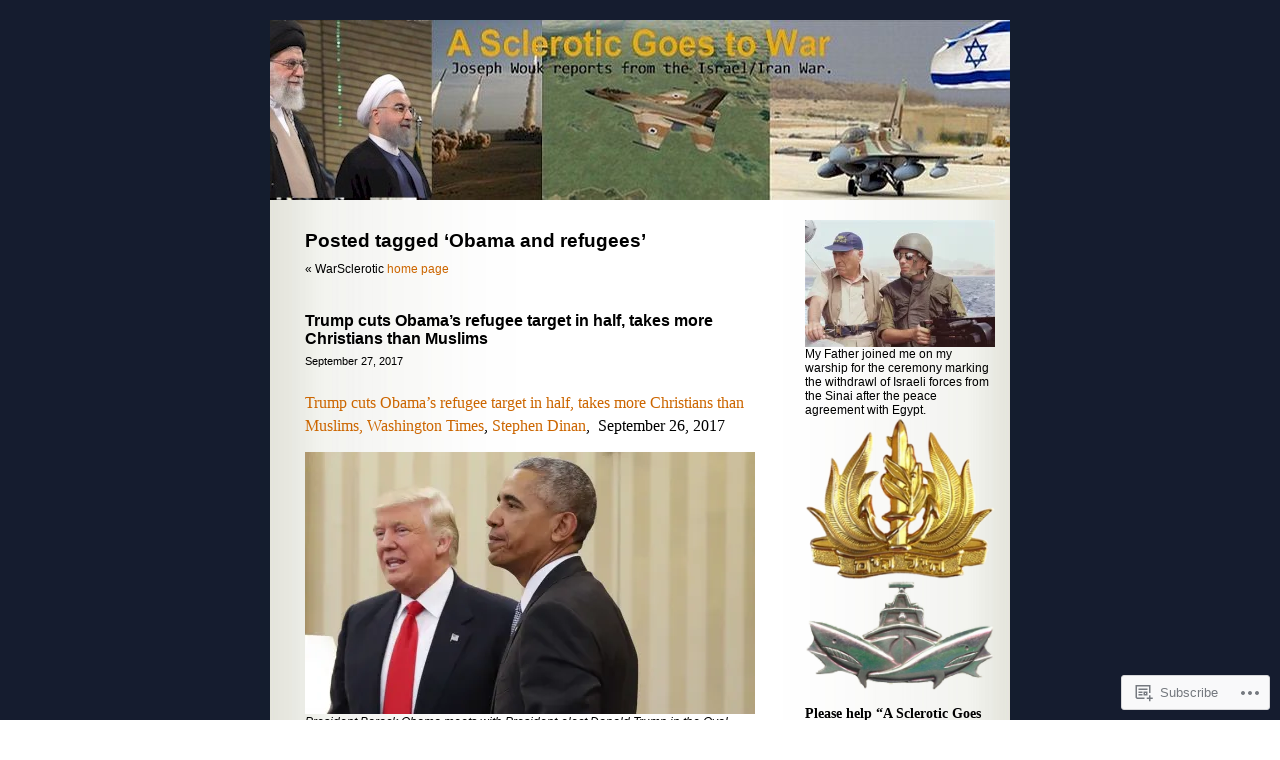

--- FILE ---
content_type: text/html; charset=UTF-8
request_url: https://warsclerotic.com/tag/obama-and-refugees/
body_size: 43329
content:
<!DOCTYPE html PUBLIC "-//W3C//DTD XHTML 1.0 Transitional//EN" "http://www.w3.org/TR/xhtml1/DTD/xhtml1-transitional.dtd">
<html xmlns="http://www.w3.org/1999/xhtml" lang="en">

<head profile="http://gmpg.org/xfn/11">
	<meta http-equiv="Content-Type" content="text/html; charset=UTF-8" />
	<title>Obama and refugees | WarSclerotic</title>
	<link rel="pingback" href="https://warsclerotic.com/xmlrpc.php" />
	<meta name='robots' content='max-image-preview:large' />

<!-- Async WordPress.com Remote Login -->
<script id="wpcom_remote_login_js">
var wpcom_remote_login_extra_auth = '';
function wpcom_remote_login_remove_dom_node_id( element_id ) {
	var dom_node = document.getElementById( element_id );
	if ( dom_node ) { dom_node.parentNode.removeChild( dom_node ); }
}
function wpcom_remote_login_remove_dom_node_classes( class_name ) {
	var dom_nodes = document.querySelectorAll( '.' + class_name );
	for ( var i = 0; i < dom_nodes.length; i++ ) {
		dom_nodes[ i ].parentNode.removeChild( dom_nodes[ i ] );
	}
}
function wpcom_remote_login_final_cleanup() {
	wpcom_remote_login_remove_dom_node_classes( "wpcom_remote_login_msg" );
	wpcom_remote_login_remove_dom_node_id( "wpcom_remote_login_key" );
	wpcom_remote_login_remove_dom_node_id( "wpcom_remote_login_validate" );
	wpcom_remote_login_remove_dom_node_id( "wpcom_remote_login_js" );
	wpcom_remote_login_remove_dom_node_id( "wpcom_request_access_iframe" );
	wpcom_remote_login_remove_dom_node_id( "wpcom_request_access_styles" );
}

// Watch for messages back from the remote login
window.addEventListener( "message", function( e ) {
	if ( e.origin === "https://r-login.wordpress.com" ) {
		var data = {};
		try {
			data = JSON.parse( e.data );
		} catch( e ) {
			wpcom_remote_login_final_cleanup();
			return;
		}

		if ( data.msg === 'LOGIN' ) {
			// Clean up the login check iframe
			wpcom_remote_login_remove_dom_node_id( "wpcom_remote_login_key" );

			var id_regex = new RegExp( /^[0-9]+$/ );
			var token_regex = new RegExp( /^.*|.*|.*$/ );
			if (
				token_regex.test( data.token )
				&& id_regex.test( data.wpcomid )
			) {
				// We have everything we need to ask for a login
				var script = document.createElement( "script" );
				script.setAttribute( "id", "wpcom_remote_login_validate" );
				script.src = '/remote-login.php?wpcom_remote_login=validate'
					+ '&wpcomid=' + data.wpcomid
					+ '&token=' + encodeURIComponent( data.token )
					+ '&host=' + window.location.protocol
					+ '//' + window.location.hostname
					+ '&postid=95441'
					+ '&is_singular=';
				document.body.appendChild( script );
			}

			return;
		}

		// Safari ITP, not logged in, so redirect
		if ( data.msg === 'LOGIN-REDIRECT' ) {
			window.location = 'https://wordpress.com/log-in?redirect_to=' + window.location.href;
			return;
		}

		// Safari ITP, storage access failed, remove the request
		if ( data.msg === 'LOGIN-REMOVE' ) {
			var css_zap = 'html { -webkit-transition: margin-top 1s; transition: margin-top 1s; } /* 9001 */ html { margin-top: 0 !important; } * html body { margin-top: 0 !important; } @media screen and ( max-width: 782px ) { html { margin-top: 0 !important; } * html body { margin-top: 0 !important; } }';
			var style_zap = document.createElement( 'style' );
			style_zap.type = 'text/css';
			style_zap.appendChild( document.createTextNode( css_zap ) );
			document.body.appendChild( style_zap );

			var e = document.getElementById( 'wpcom_request_access_iframe' );
			e.parentNode.removeChild( e );

			document.cookie = 'wordpress_com_login_access=denied; path=/; max-age=31536000';

			return;
		}

		// Safari ITP
		if ( data.msg === 'REQUEST_ACCESS' ) {
			console.log( 'request access: safari' );

			// Check ITP iframe enable/disable knob
			if ( wpcom_remote_login_extra_auth !== 'safari_itp_iframe' ) {
				return;
			}

			// If we are in a "private window" there is no ITP.
			var private_window = false;
			try {
				var opendb = window.openDatabase( null, null, null, null );
			} catch( e ) {
				private_window = true;
			}

			if ( private_window ) {
				console.log( 'private window' );
				return;
			}

			var iframe = document.createElement( 'iframe' );
			iframe.id = 'wpcom_request_access_iframe';
			iframe.setAttribute( 'scrolling', 'no' );
			iframe.setAttribute( 'sandbox', 'allow-storage-access-by-user-activation allow-scripts allow-same-origin allow-top-navigation-by-user-activation' );
			iframe.src = 'https://r-login.wordpress.com/remote-login.php?wpcom_remote_login=request_access&origin=' + encodeURIComponent( data.origin ) + '&wpcomid=' + encodeURIComponent( data.wpcomid );

			var css = 'html { -webkit-transition: margin-top 1s; transition: margin-top 1s; } /* 9001 */ html { margin-top: 46px !important; } * html body { margin-top: 46px !important; } @media screen and ( max-width: 660px ) { html { margin-top: 71px !important; } * html body { margin-top: 71px !important; } #wpcom_request_access_iframe { display: block; height: 71px !important; } } #wpcom_request_access_iframe { border: 0px; height: 46px; position: fixed; top: 0; left: 0; width: 100%; min-width: 100%; z-index: 99999; background: #23282d; } ';

			var style = document.createElement( 'style' );
			style.type = 'text/css';
			style.id = 'wpcom_request_access_styles';
			style.appendChild( document.createTextNode( css ) );
			document.body.appendChild( style );

			document.body.appendChild( iframe );
		}

		if ( data.msg === 'DONE' ) {
			wpcom_remote_login_final_cleanup();
		}
	}
}, false );

// Inject the remote login iframe after the page has had a chance to load
// more critical resources
window.addEventListener( "DOMContentLoaded", function( e ) {
	var iframe = document.createElement( "iframe" );
	iframe.style.display = "none";
	iframe.setAttribute( "scrolling", "no" );
	iframe.setAttribute( "id", "wpcom_remote_login_key" );
	iframe.src = "https://r-login.wordpress.com/remote-login.php"
		+ "?wpcom_remote_login=key"
		+ "&origin=aHR0cHM6Ly93YXJzY2xlcm90aWMuY29t"
		+ "&wpcomid=6040382"
		+ "&time=" + Math.floor( Date.now() / 1000 );
	document.body.appendChild( iframe );
}, false );
</script>
<link rel='dns-prefetch' href='//s0.wp.com' />
<link rel="alternate" type="application/rss+xml" title="WarSclerotic &raquo; Feed" href="https://warsclerotic.com/feed/" />
<link rel="alternate" type="application/rss+xml" title="WarSclerotic &raquo; Comments Feed" href="https://warsclerotic.com/comments/feed/" />
<link rel="alternate" type="application/rss+xml" title="WarSclerotic &raquo; Obama and refugees Tag Feed" href="https://warsclerotic.com/tag/obama-and-refugees/feed/" />
	<script type="text/javascript">
		/* <![CDATA[ */
		function addLoadEvent(func) {
			var oldonload = window.onload;
			if (typeof window.onload != 'function') {
				window.onload = func;
			} else {
				window.onload = function () {
					oldonload();
					func();
				}
			}
		}
		/* ]]> */
	</script>
	<link crossorigin='anonymous' rel='stylesheet' id='all-css-0-1' href='/wp-content/mu-plugins/infinity/themes/pub/sapphire.css?m=1342124148i&cssminify=yes' type='text/css' media='all' />
<style id='wp-emoji-styles-inline-css'>

	img.wp-smiley, img.emoji {
		display: inline !important;
		border: none !important;
		box-shadow: none !important;
		height: 1em !important;
		width: 1em !important;
		margin: 0 0.07em !important;
		vertical-align: -0.1em !important;
		background: none !important;
		padding: 0 !important;
	}
/*# sourceURL=wp-emoji-styles-inline-css */
</style>
<link crossorigin='anonymous' rel='stylesheet' id='all-css-2-1' href='/wp-content/plugins/gutenberg-core/v22.2.0/build/styles/block-library/style.css?m=1764855221i&cssminify=yes' type='text/css' media='all' />
<style id='wp-block-library-inline-css'>
.has-text-align-justify {
	text-align:justify;
}
.has-text-align-justify{text-align:justify;}

/*# sourceURL=wp-block-library-inline-css */
</style><style id='global-styles-inline-css'>
:root{--wp--preset--aspect-ratio--square: 1;--wp--preset--aspect-ratio--4-3: 4/3;--wp--preset--aspect-ratio--3-4: 3/4;--wp--preset--aspect-ratio--3-2: 3/2;--wp--preset--aspect-ratio--2-3: 2/3;--wp--preset--aspect-ratio--16-9: 16/9;--wp--preset--aspect-ratio--9-16: 9/16;--wp--preset--color--black: #000000;--wp--preset--color--cyan-bluish-gray: #abb8c3;--wp--preset--color--white: #ffffff;--wp--preset--color--pale-pink: #f78da7;--wp--preset--color--vivid-red: #cf2e2e;--wp--preset--color--luminous-vivid-orange: #ff6900;--wp--preset--color--luminous-vivid-amber: #fcb900;--wp--preset--color--light-green-cyan: #7bdcb5;--wp--preset--color--vivid-green-cyan: #00d084;--wp--preset--color--pale-cyan-blue: #8ed1fc;--wp--preset--color--vivid-cyan-blue: #0693e3;--wp--preset--color--vivid-purple: #9b51e0;--wp--preset--gradient--vivid-cyan-blue-to-vivid-purple: linear-gradient(135deg,rgb(6,147,227) 0%,rgb(155,81,224) 100%);--wp--preset--gradient--light-green-cyan-to-vivid-green-cyan: linear-gradient(135deg,rgb(122,220,180) 0%,rgb(0,208,130) 100%);--wp--preset--gradient--luminous-vivid-amber-to-luminous-vivid-orange: linear-gradient(135deg,rgb(252,185,0) 0%,rgb(255,105,0) 100%);--wp--preset--gradient--luminous-vivid-orange-to-vivid-red: linear-gradient(135deg,rgb(255,105,0) 0%,rgb(207,46,46) 100%);--wp--preset--gradient--very-light-gray-to-cyan-bluish-gray: linear-gradient(135deg,rgb(238,238,238) 0%,rgb(169,184,195) 100%);--wp--preset--gradient--cool-to-warm-spectrum: linear-gradient(135deg,rgb(74,234,220) 0%,rgb(151,120,209) 20%,rgb(207,42,186) 40%,rgb(238,44,130) 60%,rgb(251,105,98) 80%,rgb(254,248,76) 100%);--wp--preset--gradient--blush-light-purple: linear-gradient(135deg,rgb(255,206,236) 0%,rgb(152,150,240) 100%);--wp--preset--gradient--blush-bordeaux: linear-gradient(135deg,rgb(254,205,165) 0%,rgb(254,45,45) 50%,rgb(107,0,62) 100%);--wp--preset--gradient--luminous-dusk: linear-gradient(135deg,rgb(255,203,112) 0%,rgb(199,81,192) 50%,rgb(65,88,208) 100%);--wp--preset--gradient--pale-ocean: linear-gradient(135deg,rgb(255,245,203) 0%,rgb(182,227,212) 50%,rgb(51,167,181) 100%);--wp--preset--gradient--electric-grass: linear-gradient(135deg,rgb(202,248,128) 0%,rgb(113,206,126) 100%);--wp--preset--gradient--midnight: linear-gradient(135deg,rgb(2,3,129) 0%,rgb(40,116,252) 100%);--wp--preset--font-size--small: 13px;--wp--preset--font-size--medium: 20px;--wp--preset--font-size--large: 36px;--wp--preset--font-size--x-large: 42px;--wp--preset--font-family--albert-sans: 'Albert Sans', sans-serif;--wp--preset--font-family--alegreya: Alegreya, serif;--wp--preset--font-family--arvo: Arvo, serif;--wp--preset--font-family--bodoni-moda: 'Bodoni Moda', serif;--wp--preset--font-family--bricolage-grotesque: 'Bricolage Grotesque', sans-serif;--wp--preset--font-family--cabin: Cabin, sans-serif;--wp--preset--font-family--chivo: Chivo, sans-serif;--wp--preset--font-family--commissioner: Commissioner, sans-serif;--wp--preset--font-family--cormorant: Cormorant, serif;--wp--preset--font-family--courier-prime: 'Courier Prime', monospace;--wp--preset--font-family--crimson-pro: 'Crimson Pro', serif;--wp--preset--font-family--dm-mono: 'DM Mono', monospace;--wp--preset--font-family--dm-sans: 'DM Sans', sans-serif;--wp--preset--font-family--dm-serif-display: 'DM Serif Display', serif;--wp--preset--font-family--domine: Domine, serif;--wp--preset--font-family--eb-garamond: 'EB Garamond', serif;--wp--preset--font-family--epilogue: Epilogue, sans-serif;--wp--preset--font-family--fahkwang: Fahkwang, sans-serif;--wp--preset--font-family--figtree: Figtree, sans-serif;--wp--preset--font-family--fira-sans: 'Fira Sans', sans-serif;--wp--preset--font-family--fjalla-one: 'Fjalla One', sans-serif;--wp--preset--font-family--fraunces: Fraunces, serif;--wp--preset--font-family--gabarito: Gabarito, system-ui;--wp--preset--font-family--ibm-plex-mono: 'IBM Plex Mono', monospace;--wp--preset--font-family--ibm-plex-sans: 'IBM Plex Sans', sans-serif;--wp--preset--font-family--ibarra-real-nova: 'Ibarra Real Nova', serif;--wp--preset--font-family--instrument-serif: 'Instrument Serif', serif;--wp--preset--font-family--inter: Inter, sans-serif;--wp--preset--font-family--josefin-sans: 'Josefin Sans', sans-serif;--wp--preset--font-family--jost: Jost, sans-serif;--wp--preset--font-family--libre-baskerville: 'Libre Baskerville', serif;--wp--preset--font-family--libre-franklin: 'Libre Franklin', sans-serif;--wp--preset--font-family--literata: Literata, serif;--wp--preset--font-family--lora: Lora, serif;--wp--preset--font-family--merriweather: Merriweather, serif;--wp--preset--font-family--montserrat: Montserrat, sans-serif;--wp--preset--font-family--newsreader: Newsreader, serif;--wp--preset--font-family--noto-sans-mono: 'Noto Sans Mono', sans-serif;--wp--preset--font-family--nunito: Nunito, sans-serif;--wp--preset--font-family--open-sans: 'Open Sans', sans-serif;--wp--preset--font-family--overpass: Overpass, sans-serif;--wp--preset--font-family--pt-serif: 'PT Serif', serif;--wp--preset--font-family--petrona: Petrona, serif;--wp--preset--font-family--piazzolla: Piazzolla, serif;--wp--preset--font-family--playfair-display: 'Playfair Display', serif;--wp--preset--font-family--plus-jakarta-sans: 'Plus Jakarta Sans', sans-serif;--wp--preset--font-family--poppins: Poppins, sans-serif;--wp--preset--font-family--raleway: Raleway, sans-serif;--wp--preset--font-family--roboto: Roboto, sans-serif;--wp--preset--font-family--roboto-slab: 'Roboto Slab', serif;--wp--preset--font-family--rubik: Rubik, sans-serif;--wp--preset--font-family--rufina: Rufina, serif;--wp--preset--font-family--sora: Sora, sans-serif;--wp--preset--font-family--source-sans-3: 'Source Sans 3', sans-serif;--wp--preset--font-family--source-serif-4: 'Source Serif 4', serif;--wp--preset--font-family--space-mono: 'Space Mono', monospace;--wp--preset--font-family--syne: Syne, sans-serif;--wp--preset--font-family--texturina: Texturina, serif;--wp--preset--font-family--urbanist: Urbanist, sans-serif;--wp--preset--font-family--work-sans: 'Work Sans', sans-serif;--wp--preset--spacing--20: 0.44rem;--wp--preset--spacing--30: 0.67rem;--wp--preset--spacing--40: 1rem;--wp--preset--spacing--50: 1.5rem;--wp--preset--spacing--60: 2.25rem;--wp--preset--spacing--70: 3.38rem;--wp--preset--spacing--80: 5.06rem;--wp--preset--shadow--natural: 6px 6px 9px rgba(0, 0, 0, 0.2);--wp--preset--shadow--deep: 12px 12px 50px rgba(0, 0, 0, 0.4);--wp--preset--shadow--sharp: 6px 6px 0px rgba(0, 0, 0, 0.2);--wp--preset--shadow--outlined: 6px 6px 0px -3px rgb(255, 255, 255), 6px 6px rgb(0, 0, 0);--wp--preset--shadow--crisp: 6px 6px 0px rgb(0, 0, 0);}:where(.is-layout-flex){gap: 0.5em;}:where(.is-layout-grid){gap: 0.5em;}body .is-layout-flex{display: flex;}.is-layout-flex{flex-wrap: wrap;align-items: center;}.is-layout-flex > :is(*, div){margin: 0;}body .is-layout-grid{display: grid;}.is-layout-grid > :is(*, div){margin: 0;}:where(.wp-block-columns.is-layout-flex){gap: 2em;}:where(.wp-block-columns.is-layout-grid){gap: 2em;}:where(.wp-block-post-template.is-layout-flex){gap: 1.25em;}:where(.wp-block-post-template.is-layout-grid){gap: 1.25em;}.has-black-color{color: var(--wp--preset--color--black) !important;}.has-cyan-bluish-gray-color{color: var(--wp--preset--color--cyan-bluish-gray) !important;}.has-white-color{color: var(--wp--preset--color--white) !important;}.has-pale-pink-color{color: var(--wp--preset--color--pale-pink) !important;}.has-vivid-red-color{color: var(--wp--preset--color--vivid-red) !important;}.has-luminous-vivid-orange-color{color: var(--wp--preset--color--luminous-vivid-orange) !important;}.has-luminous-vivid-amber-color{color: var(--wp--preset--color--luminous-vivid-amber) !important;}.has-light-green-cyan-color{color: var(--wp--preset--color--light-green-cyan) !important;}.has-vivid-green-cyan-color{color: var(--wp--preset--color--vivid-green-cyan) !important;}.has-pale-cyan-blue-color{color: var(--wp--preset--color--pale-cyan-blue) !important;}.has-vivid-cyan-blue-color{color: var(--wp--preset--color--vivid-cyan-blue) !important;}.has-vivid-purple-color{color: var(--wp--preset--color--vivid-purple) !important;}.has-black-background-color{background-color: var(--wp--preset--color--black) !important;}.has-cyan-bluish-gray-background-color{background-color: var(--wp--preset--color--cyan-bluish-gray) !important;}.has-white-background-color{background-color: var(--wp--preset--color--white) !important;}.has-pale-pink-background-color{background-color: var(--wp--preset--color--pale-pink) !important;}.has-vivid-red-background-color{background-color: var(--wp--preset--color--vivid-red) !important;}.has-luminous-vivid-orange-background-color{background-color: var(--wp--preset--color--luminous-vivid-orange) !important;}.has-luminous-vivid-amber-background-color{background-color: var(--wp--preset--color--luminous-vivid-amber) !important;}.has-light-green-cyan-background-color{background-color: var(--wp--preset--color--light-green-cyan) !important;}.has-vivid-green-cyan-background-color{background-color: var(--wp--preset--color--vivid-green-cyan) !important;}.has-pale-cyan-blue-background-color{background-color: var(--wp--preset--color--pale-cyan-blue) !important;}.has-vivid-cyan-blue-background-color{background-color: var(--wp--preset--color--vivid-cyan-blue) !important;}.has-vivid-purple-background-color{background-color: var(--wp--preset--color--vivid-purple) !important;}.has-black-border-color{border-color: var(--wp--preset--color--black) !important;}.has-cyan-bluish-gray-border-color{border-color: var(--wp--preset--color--cyan-bluish-gray) !important;}.has-white-border-color{border-color: var(--wp--preset--color--white) !important;}.has-pale-pink-border-color{border-color: var(--wp--preset--color--pale-pink) !important;}.has-vivid-red-border-color{border-color: var(--wp--preset--color--vivid-red) !important;}.has-luminous-vivid-orange-border-color{border-color: var(--wp--preset--color--luminous-vivid-orange) !important;}.has-luminous-vivid-amber-border-color{border-color: var(--wp--preset--color--luminous-vivid-amber) !important;}.has-light-green-cyan-border-color{border-color: var(--wp--preset--color--light-green-cyan) !important;}.has-vivid-green-cyan-border-color{border-color: var(--wp--preset--color--vivid-green-cyan) !important;}.has-pale-cyan-blue-border-color{border-color: var(--wp--preset--color--pale-cyan-blue) !important;}.has-vivid-cyan-blue-border-color{border-color: var(--wp--preset--color--vivid-cyan-blue) !important;}.has-vivid-purple-border-color{border-color: var(--wp--preset--color--vivid-purple) !important;}.has-vivid-cyan-blue-to-vivid-purple-gradient-background{background: var(--wp--preset--gradient--vivid-cyan-blue-to-vivid-purple) !important;}.has-light-green-cyan-to-vivid-green-cyan-gradient-background{background: var(--wp--preset--gradient--light-green-cyan-to-vivid-green-cyan) !important;}.has-luminous-vivid-amber-to-luminous-vivid-orange-gradient-background{background: var(--wp--preset--gradient--luminous-vivid-amber-to-luminous-vivid-orange) !important;}.has-luminous-vivid-orange-to-vivid-red-gradient-background{background: var(--wp--preset--gradient--luminous-vivid-orange-to-vivid-red) !important;}.has-very-light-gray-to-cyan-bluish-gray-gradient-background{background: var(--wp--preset--gradient--very-light-gray-to-cyan-bluish-gray) !important;}.has-cool-to-warm-spectrum-gradient-background{background: var(--wp--preset--gradient--cool-to-warm-spectrum) !important;}.has-blush-light-purple-gradient-background{background: var(--wp--preset--gradient--blush-light-purple) !important;}.has-blush-bordeaux-gradient-background{background: var(--wp--preset--gradient--blush-bordeaux) !important;}.has-luminous-dusk-gradient-background{background: var(--wp--preset--gradient--luminous-dusk) !important;}.has-pale-ocean-gradient-background{background: var(--wp--preset--gradient--pale-ocean) !important;}.has-electric-grass-gradient-background{background: var(--wp--preset--gradient--electric-grass) !important;}.has-midnight-gradient-background{background: var(--wp--preset--gradient--midnight) !important;}.has-small-font-size{font-size: var(--wp--preset--font-size--small) !important;}.has-medium-font-size{font-size: var(--wp--preset--font-size--medium) !important;}.has-large-font-size{font-size: var(--wp--preset--font-size--large) !important;}.has-x-large-font-size{font-size: var(--wp--preset--font-size--x-large) !important;}.has-albert-sans-font-family{font-family: var(--wp--preset--font-family--albert-sans) !important;}.has-alegreya-font-family{font-family: var(--wp--preset--font-family--alegreya) !important;}.has-arvo-font-family{font-family: var(--wp--preset--font-family--arvo) !important;}.has-bodoni-moda-font-family{font-family: var(--wp--preset--font-family--bodoni-moda) !important;}.has-bricolage-grotesque-font-family{font-family: var(--wp--preset--font-family--bricolage-grotesque) !important;}.has-cabin-font-family{font-family: var(--wp--preset--font-family--cabin) !important;}.has-chivo-font-family{font-family: var(--wp--preset--font-family--chivo) !important;}.has-commissioner-font-family{font-family: var(--wp--preset--font-family--commissioner) !important;}.has-cormorant-font-family{font-family: var(--wp--preset--font-family--cormorant) !important;}.has-courier-prime-font-family{font-family: var(--wp--preset--font-family--courier-prime) !important;}.has-crimson-pro-font-family{font-family: var(--wp--preset--font-family--crimson-pro) !important;}.has-dm-mono-font-family{font-family: var(--wp--preset--font-family--dm-mono) !important;}.has-dm-sans-font-family{font-family: var(--wp--preset--font-family--dm-sans) !important;}.has-dm-serif-display-font-family{font-family: var(--wp--preset--font-family--dm-serif-display) !important;}.has-domine-font-family{font-family: var(--wp--preset--font-family--domine) !important;}.has-eb-garamond-font-family{font-family: var(--wp--preset--font-family--eb-garamond) !important;}.has-epilogue-font-family{font-family: var(--wp--preset--font-family--epilogue) !important;}.has-fahkwang-font-family{font-family: var(--wp--preset--font-family--fahkwang) !important;}.has-figtree-font-family{font-family: var(--wp--preset--font-family--figtree) !important;}.has-fira-sans-font-family{font-family: var(--wp--preset--font-family--fira-sans) !important;}.has-fjalla-one-font-family{font-family: var(--wp--preset--font-family--fjalla-one) !important;}.has-fraunces-font-family{font-family: var(--wp--preset--font-family--fraunces) !important;}.has-gabarito-font-family{font-family: var(--wp--preset--font-family--gabarito) !important;}.has-ibm-plex-mono-font-family{font-family: var(--wp--preset--font-family--ibm-plex-mono) !important;}.has-ibm-plex-sans-font-family{font-family: var(--wp--preset--font-family--ibm-plex-sans) !important;}.has-ibarra-real-nova-font-family{font-family: var(--wp--preset--font-family--ibarra-real-nova) !important;}.has-instrument-serif-font-family{font-family: var(--wp--preset--font-family--instrument-serif) !important;}.has-inter-font-family{font-family: var(--wp--preset--font-family--inter) !important;}.has-josefin-sans-font-family{font-family: var(--wp--preset--font-family--josefin-sans) !important;}.has-jost-font-family{font-family: var(--wp--preset--font-family--jost) !important;}.has-libre-baskerville-font-family{font-family: var(--wp--preset--font-family--libre-baskerville) !important;}.has-libre-franklin-font-family{font-family: var(--wp--preset--font-family--libre-franklin) !important;}.has-literata-font-family{font-family: var(--wp--preset--font-family--literata) !important;}.has-lora-font-family{font-family: var(--wp--preset--font-family--lora) !important;}.has-merriweather-font-family{font-family: var(--wp--preset--font-family--merriweather) !important;}.has-montserrat-font-family{font-family: var(--wp--preset--font-family--montserrat) !important;}.has-newsreader-font-family{font-family: var(--wp--preset--font-family--newsreader) !important;}.has-noto-sans-mono-font-family{font-family: var(--wp--preset--font-family--noto-sans-mono) !important;}.has-nunito-font-family{font-family: var(--wp--preset--font-family--nunito) !important;}.has-open-sans-font-family{font-family: var(--wp--preset--font-family--open-sans) !important;}.has-overpass-font-family{font-family: var(--wp--preset--font-family--overpass) !important;}.has-pt-serif-font-family{font-family: var(--wp--preset--font-family--pt-serif) !important;}.has-petrona-font-family{font-family: var(--wp--preset--font-family--petrona) !important;}.has-piazzolla-font-family{font-family: var(--wp--preset--font-family--piazzolla) !important;}.has-playfair-display-font-family{font-family: var(--wp--preset--font-family--playfair-display) !important;}.has-plus-jakarta-sans-font-family{font-family: var(--wp--preset--font-family--plus-jakarta-sans) !important;}.has-poppins-font-family{font-family: var(--wp--preset--font-family--poppins) !important;}.has-raleway-font-family{font-family: var(--wp--preset--font-family--raleway) !important;}.has-roboto-font-family{font-family: var(--wp--preset--font-family--roboto) !important;}.has-roboto-slab-font-family{font-family: var(--wp--preset--font-family--roboto-slab) !important;}.has-rubik-font-family{font-family: var(--wp--preset--font-family--rubik) !important;}.has-rufina-font-family{font-family: var(--wp--preset--font-family--rufina) !important;}.has-sora-font-family{font-family: var(--wp--preset--font-family--sora) !important;}.has-source-sans-3-font-family{font-family: var(--wp--preset--font-family--source-sans-3) !important;}.has-source-serif-4-font-family{font-family: var(--wp--preset--font-family--source-serif-4) !important;}.has-space-mono-font-family{font-family: var(--wp--preset--font-family--space-mono) !important;}.has-syne-font-family{font-family: var(--wp--preset--font-family--syne) !important;}.has-texturina-font-family{font-family: var(--wp--preset--font-family--texturina) !important;}.has-urbanist-font-family{font-family: var(--wp--preset--font-family--urbanist) !important;}.has-work-sans-font-family{font-family: var(--wp--preset--font-family--work-sans) !important;}
/*# sourceURL=global-styles-inline-css */
</style>

<style id='classic-theme-styles-inline-css'>
/*! This file is auto-generated */
.wp-block-button__link{color:#fff;background-color:#32373c;border-radius:9999px;box-shadow:none;text-decoration:none;padding:calc(.667em + 2px) calc(1.333em + 2px);font-size:1.125em}.wp-block-file__button{background:#32373c;color:#fff;text-decoration:none}
/*# sourceURL=/wp-includes/css/classic-themes.min.css */
</style>
<link crossorigin='anonymous' rel='stylesheet' id='all-css-4-1' href='/_static/??-eJyFkGFPw0AIhv+QlNQ26j4s/pZrize2ux456Lr9e5lGpzGpXwiQ9+EFcBUYy2w0G0paIs+KYxlSGU+Kj0370rSgnCURVDo3PU6s9q0AtWuiZlR9wB+D8gL3WZW8nyXYTZFp4kCJssu2sJWnSOa4fuVgdNlGxG1gGKSSKnjMvGSwg3vpH+6zjbIMqEHkwJXw31sq+dXR0/ix173cgiIV8F8F4zL/KuAtBa439DXv2+e+fdp1Xd8d3wEof5WE&cssminify=yes' type='text/css' media='all' />
<link crossorigin='anonymous' rel='stylesheet' id='print-css-5-1' href='/wp-content/mu-plugins/global-print/global-print.css?m=1465851035i&cssminify=yes' type='text/css' media='print' />
<style id='jetpack-global-styles-frontend-style-inline-css'>
:root { --font-headings: unset; --font-base: unset; --font-headings-default: -apple-system,BlinkMacSystemFont,"Segoe UI",Roboto,Oxygen-Sans,Ubuntu,Cantarell,"Helvetica Neue",sans-serif; --font-base-default: -apple-system,BlinkMacSystemFont,"Segoe UI",Roboto,Oxygen-Sans,Ubuntu,Cantarell,"Helvetica Neue",sans-serif;}
/*# sourceURL=jetpack-global-styles-frontend-style-inline-css */
</style>
<link crossorigin='anonymous' rel='stylesheet' id='all-css-8-1' href='/wp-content/themes/h4/global.css?m=1420737423i&cssminify=yes' type='text/css' media='all' />
<script type="text/javascript" id="wpcom-actionbar-placeholder-js-extra">
/* <![CDATA[ */
var actionbardata = {"siteID":"6040382","postID":"0","siteURL":"https://warsclerotic.com","xhrURL":"https://warsclerotic.com/wp-admin/admin-ajax.php","nonce":"7ed99205b0","isLoggedIn":"","statusMessage":"","subsEmailDefault":"instantly","proxyScriptUrl":"https://s0.wp.com/wp-content/js/wpcom-proxy-request.js?m=1513050504i&amp;ver=20211021","i18n":{"followedText":"New posts from this site will now appear in your \u003Ca href=\"https://wordpress.com/reader\"\u003EReader\u003C/a\u003E","foldBar":"Collapse this bar","unfoldBar":"Expand this bar","shortLinkCopied":"Shortlink copied to clipboard."}};
//# sourceURL=wpcom-actionbar-placeholder-js-extra
/* ]]> */
</script>
<script type="text/javascript" id="jetpack-mu-wpcom-settings-js-before">
/* <![CDATA[ */
var JETPACK_MU_WPCOM_SETTINGS = {"assetsUrl":"https://s0.wp.com/wp-content/mu-plugins/jetpack-mu-wpcom-plugin/moon/jetpack_vendor/automattic/jetpack-mu-wpcom/src/build/"};
//# sourceURL=jetpack-mu-wpcom-settings-js-before
/* ]]> */
</script>
<script crossorigin='anonymous' type='text/javascript'  src='/wp-content/js/rlt-proxy.js?m=1720530689i'></script>
<script type="text/javascript" id="rlt-proxy-js-after">
/* <![CDATA[ */
	rltInitialize( {"token":null,"iframeOrigins":["https:\/\/widgets.wp.com"]} );
//# sourceURL=rlt-proxy-js-after
/* ]]> */
</script>
<link rel="EditURI" type="application/rsd+xml" title="RSD" href="https://warsclerotic.wordpress.com/xmlrpc.php?rsd" />
<meta name="generator" content="WordPress.com" />

<!-- Jetpack Open Graph Tags -->
<meta property="og:type" content="website" />
<meta property="og:title" content="Obama and refugees &#8211; WarSclerotic" />
<meta property="og:url" content="https://warsclerotic.com/tag/obama-and-refugees/" />
<meta property="og:site_name" content="WarSclerotic" />
<meta property="og:image" content="https://secure.gravatar.com/blavatar/f217658c094d64beba48ca94e641477cad7d3fe606f7b8df0c0bde33538be4b3?s=200&#038;ts=1767961073" />
<meta property="og:image:width" content="200" />
<meta property="og:image:height" content="200" />
<meta property="og:image:alt" content="" />
<meta property="og:locale" content="en_US" />
<meta name="twitter:creator" content="@josephwouk" />
<meta name="twitter:site" content="@josephwouk" />

<!-- End Jetpack Open Graph Tags -->
<link rel="shortcut icon" type="image/x-icon" href="https://secure.gravatar.com/blavatar/f217658c094d64beba48ca94e641477cad7d3fe606f7b8df0c0bde33538be4b3?s=32" sizes="16x16" />
<link rel="icon" type="image/x-icon" href="https://secure.gravatar.com/blavatar/f217658c094d64beba48ca94e641477cad7d3fe606f7b8df0c0bde33538be4b3?s=32" sizes="16x16" />
<link rel="apple-touch-icon" href="https://secure.gravatar.com/blavatar/f217658c094d64beba48ca94e641477cad7d3fe606f7b8df0c0bde33538be4b3?s=114" />
<link rel='openid.server' href='https://warsclerotic.com/?openidserver=1' />
<link rel='openid.delegate' href='https://warsclerotic.com/' />
<link rel="search" type="application/opensearchdescription+xml" href="https://warsclerotic.com/osd.xml" title="WarSclerotic" />
<link rel="search" type="application/opensearchdescription+xml" href="https://s1.wp.com/opensearch.xml" title="WordPress.com" />
		<style id="wpcom-hotfix-masterbar-style">
			@media screen and (min-width: 783px) {
				#wpadminbar .quicklinks li#wp-admin-bar-my-account.with-avatar > a img {
					margin-top: 5px;
				}
			}
		</style>
		<style type="text/css">.recentcomments a{display:inline !important;padding:0 !important;margin:0 !important;}</style>		<style type="text/css">
			.recentcomments a {
				display: inline !important;
				padding: 0 !important;
				margin: 0 !important;
			}

			table.recentcommentsavatartop img.avatar, table.recentcommentsavatarend img.avatar {
				border: 0px;
				margin: 0;
			}

			table.recentcommentsavatartop a, table.recentcommentsavatarend a {
				border: 0px !important;
				background-color: transparent !important;
			}

			td.recentcommentsavatarend, td.recentcommentsavatartop {
				padding: 0px 0px 1px 0px;
				margin: 0px;
			}

			td.recentcommentstextend {
				border: none !important;
				padding: 0px 0px 2px 10px;
			}

			.rtl td.recentcommentstextend {
				padding: 0px 10px 2px 0px;
			}

			td.recentcommentstexttop {
				border: none;
				padding: 0px 0px 0px 10px;
			}

			.rtl td.recentcommentstexttop {
				padding: 0px 10px 0px 0px;
			}
		</style>
		<meta name="description" content="Posts about Obama and refugees written by danmillerinpanama" />
<style type="text/css">
#header{
	background: url(https://warsclerotic.com/wp-content/uploads/2019/11/sclerotic-iran310-new-1.jpg) no-repeat center;
}
#header h1, #header .description {
	display: none;
}
</style>
<link crossorigin='anonymous' rel='stylesheet' id='all-css-0-3' href='/_static/??-eJyVjkEKwkAMRS9kG2rR4kI8irTpIGknyTCZ0OtXsRXc6fJ9Ho8PS6pQpQQpwF6l6A8SgymU1OO8MbCqwJ0EYYiKs4EtlEKu0ewAvxdYR4/BAPusbiF+pH34N/i+5BRHMB8MM6VC+pS/qGaSV/nG16Y7tZfu3DbHaQXdH15M&cssminify=yes' type='text/css' media='all' />
</head>
<body class="archive tag tag-obama-and-refugees tag-420966029 wp-theme-pubsapphire customizer-styles-applied jetpack-reblog-enabled">

<div id="page">


<div id="header">
	<div id="headerimg" onclick="location.href='https://warsclerotic.com/';" style="cursor: pointer;">
		<h1><a href="https://warsclerotic.com/">WarSclerotic</a></h1>
		<div class="description">The Iran &#8211; Israel |War</div>
	</div>
</div>
<hr />

	<div id="content" class="narrowcolumn">

		
		         <h2 class="pagetitle">Posted tagged &#8216;Obama and refugees&#8217;</h2>

 	  

		<div class="navigation">
			<div class="alignleft">&laquo; WarSclerotic <a href="https://warsclerotic.com">home page</a></div>
			<div class="alignleft"></div>
			<div class="alignright"></div>
		</div>

				<div class="post-95441 post type-post status-publish format-standard hentry category-christian-refugees category-muslim-refugees category-obama-and-christian-refugees category-obama-and-islamic-refugees category-obama-and-refugees category-syrian-refugees category-trump-and-christian-refugees category-trump-and-islamic-refugees category-trump-and-refugees tag-christian-refugees tag-muslim-refugees tag-obama-and-christian-refugees tag-obama-and-islamic-refugees tag-obama-and-refugees tag-syrian-refugees tag-trump-and-christian-refugees tag-trump-and-islamic-refugees tag-trump-and-refugees">
				<h3 id="post-95441"><a href="https://warsclerotic.com/2017/09/27/trump-cuts-obamas-refugee-target-in-half-takes-more-christians-than-muslims/" rel="bookmark">Trump cuts Obama’s refugee target in half, takes more Christians than&nbsp;Muslims</a></h3>
				<small>September 27, 2017</small>

				<div class="entry">
					<p><a href="http://www.washingtontimes.com/news/2017/sep/26/donald-trump-cuts-barack-obamas-refugee-policy-in-/?mkt_tok=[base64]%3D%3D">Trump cuts Obama’s refugee target in half, takes more Christians than Muslims, Washington Times</a>, <span class="byline"><a href="http://www.washingtontimes.com/staff/stephen-dinan/">Stephen Dinan</a></span><span class="source">,  September 26, 2017</span></p>
<address><a href="https://warsclerotic.com/2017/09/27/trump-cuts-obamas-refugee-target-in-half-takes-more-christians-than-muslims/trumptrumpsobama/" rel="attachment wp-att-95442"><img data-attachment-id="95442" data-permalink="https://warsclerotic.com/2017/09/27/trump-cuts-obamas-refugee-target-in-half-takes-more-christians-than-muslims/trumptrumpsobama/" data-orig-file="https://warsclerotic.com/wp-content/uploads/2017/09/trumptrumpsobama.jpg" data-orig-size="885,516" data-comments-opened="1" data-image-meta="{&quot;aperture&quot;:&quot;0&quot;,&quot;credit&quot;:&quot;&quot;,&quot;camera&quot;:&quot;&quot;,&quot;caption&quot;:&quot;&quot;,&quot;created_timestamp&quot;:&quot;0&quot;,&quot;copyright&quot;:&quot;&quot;,&quot;focal_length&quot;:&quot;0&quot;,&quot;iso&quot;:&quot;0&quot;,&quot;shutter_speed&quot;:&quot;0&quot;,&quot;title&quot;:&quot;&quot;,&quot;orientation&quot;:&quot;0&quot;}" data-image-title="Trumptrumpsobama" data-image-description="" data-image-caption="" data-medium-file="https://warsclerotic.com/wp-content/uploads/2017/09/trumptrumpsobama.jpg?w=300" data-large-file="https://warsclerotic.com/wp-content/uploads/2017/09/trumptrumpsobama.jpg?w=450" class="aligncenter size-large wp-image-95442" src="https://warsclerotic.com/wp-content/uploads/2017/09/trumptrumpsobama.jpg?w=450&#038;h=262" alt="" width="450" height="262" srcset="https://warsclerotic.com/wp-content/uploads/2017/09/trumptrumpsobama.jpg?w=450 450w, https://warsclerotic.com/wp-content/uploads/2017/09/trumptrumpsobama.jpg?w=150 150w, https://warsclerotic.com/wp-content/uploads/2017/09/trumptrumpsobama.jpg?w=300 300w, https://warsclerotic.com/wp-content/uploads/2017/09/trumptrumpsobama.jpg?w=768 768w, https://warsclerotic.com/wp-content/uploads/2017/09/trumptrumpsobama.jpg 885w" sizes="(max-width: 450px) 100vw, 450px" /></a>President Barack Obama meets with President-elect Donald Trump in the Oval Office of the White House in Washington on Nov. 10, 2016. (Associated Press)</address>
<p><strong>President <a href="http://www.washingtontimes.com/topics/donald-trump/">Trump</a>, in just eight months in office, has succeeded in upending U.S. refugee policy, cutting by more than half the 110,000-refugee target that the Obama administration had bequeathed him and dramatically shifting the demographics of who is accepted.</strong></p>
<p><strong>Gone is President Obama’s overwhelming focus on Muslims, and particularly on Syrians fleeing a civil war that his administration facilitated. Under <a href="http://www.washingtontimes.com/topics/donald-trump/">Mr. Trump</a>, the rate of Syrian refugees has been cut by more than 80 percent, and Christians have overtaken Muslims in total refugees resettled.</strong></p>
<p><strong>“It’s impossible to escape the clear message that there’s a new sheriff in town,” said <a href="http://www.washingtontimes.com/topics/matthew-obrien/">Matthew O&#8217;Brien</a>, research director at the Federation for American Immigration Reform, which advocates for stricter refugee controls.</strong></p>
<div class="read-more-show"> The Trump changes have reverberated around the globe, with the Office of the <a href="http://www.washingtontimes.com/topics/united-nations-high-commissioner-for-refugees/">U.N. High Commissioner for Refugees</a> drastically cutting the number of refugee candidates it submits to the U.S.</div>
<p>After recommending nearly 35,000 refugee candidates last year, the <a href="http://www.washingtontimes.com/topics/united-nations-high-commissioner-for-refugees/">UNHCR</a> submitted just 3,591 applications from January to July.</p>
<p>Refugee advocates say the U.S. is relinquishing its global leadership and moral standing and have challenged parts of the administration’s policy in the courts, pushing the country to move back toward the goals set by Mr. Obama.</p>
<p>The previous president called for up to 110,000 refugees to be admitted to the U.S. in 2017 and indicated that he wanted Syrians to be a large part of that, with the country on pace for more than 15,000 resettlements this year.</p>
<p>But <a href="http://www.washingtontimes.com/topics/donald-trump/">Mr. Trump</a>, as part of his first “extreme vetting” travel ban executive order, changed all that. He called for cutting the refugee cap from 110,000 to 50,000 and placed a four-month pause on the refugee program and a more lasting ban on Syrians.</p>
<p>Resistance by the courts, immigrant rights activists and Democrats on Capitol Hill dented those plans, but at the end of the fiscal year, it’s clear that the president mostly got his way.</p>
<p>As of Tuesday afternoon, with four days left in the fiscal year, the government had admitted slightly more than 53,000 refugees — less than half of Mr. Obama’s goal but slightly more than <a href="http://www.washingtontimes.com/topics/donald-trump/">Mr. Trump</a> wanted.</p>
<p>Perhaps the bigger impact was within the demographic breakdown, where Muslims dropped from nearly half of refugees under Mr. Obama to slightly more than a third. Christians, meanwhile, went from 43 percent to 53 percent under <a href="http://www.washingtontimes.com/topics/donald-trump/">Mr. Trump</a>.</p>
<p>Syrians, who represented a stunning 15 percent of all refugees under Mr. Obama, dropped to just 8 percent under <a href="http://www.washingtontimes.com/topics/donald-trump/">Mr. Trump</a>.</p>
<p>The State Department didn’t respond to an inquiry from The Times for this article.</p>
<p>Officials at the department are rushing to put together a recommendation for a refugee cap for fiscal year 2018, which begins Sunday.</p>
<p>Under the law, the administration is able to set an overall cap each year. It was set at 80,000 for the end of the Bush administration and beginning of the Obama administration, dropped to 70,000 in 2013, rose to 85,000 in 2016 and then to 110,000 this year.</p>
<p><a href="http://www.washingtontimes.com/topics/donald-trump/">Mr. Trump</a> proposed cutting this year’s number to 50,000 and came close to fulfilling that, likely ending up just a few thousand over.</p>
<p>Courts had intervened, saying <a href="http://www.washingtontimes.com/topics/donald-trump/">Mr. Trump</a> couldn’t stop the arrival of refugees who had “close” ties to American entities, exempting them from his 50,000 cap.</p>
<p>The president is expected to suggest an even smaller refugee cap for 2018, analysts said. Several reports Tuesday put the figure at 45,000. The administration must conduct official consultations with Congress this week before finalizing the number.</p>
<p>Rep. Randy Hultgren, Illinois Republican and co-chairman of the Tom Lantos Human Rights Commission, said he was disappointed by the low figure.</p>
<p>“I believe we can balance both compassion and security and remain the world’s shining city on a hill,” he said in a statement, adding that he believed the U.S. should “trust our long-standing and rigorous vetting system” to weed out dangers while allowing the pipeline of refugees to flow.</p>
<p>Top Democrats, meanwhile, prodded the White House Wednesday over reports that it nixed a study that would have shown refugees were a net plus for the U.S. economy.</p>
<p>“It appears that the Trump Administration may have rejected these facts in order to present a biased, incomplete, and ultimately false political narrative,” the Democrats wrote in a letter demanding documents.</p>
<p>Advocates say the U.S. puts refugees through stricter screening than any other category of visitor or immigrant to the U.S. and that fears of terrorists using the program to exploit weaknesses are overblown.</p>
<p>But security analysts say countries such as Syria are so broken that the U.S. doesn’t have access to databases or on-the-ground information to vet the stories of would-be refugees.</p>
<p><a href="http://www.washingtontimes.com/topics/matthew-obrien/">Mr. O&#8217;Brien</a> said his group doesn’t oppose refugees, which he said are part of America’s moral obligation. But he said the government simply can’t vet all cases.</p>
<p>“In those situations in the past, the default position has been to look to the interests of the refugee. I think after Sept. 11 that is an impossible circumstance,” he said. “There are some people where it’s just not going to be possible.”</p>
<p><a href="http://www.washingtontimes.com/topics/matthew-obrien/">Mr. O&#8217;Brien</a> said <a href="http://www.washingtontimes.com/topics/donald-trump/">Mr. Trump</a> is flexing the powers that the law grants the president, learning that he doesn’t have to work through Congress to make major changes.</p>
<p>Even as some in the U.S. protest <a href="http://www.washingtontimes.com/topics/donald-trump/">Mr. Trump</a>’s changes, the rest of the world is adjusting.</p>
<p>The <a href="http://www.washingtontimes.com/topics/united-nations-high-commissioner-for-refugees/">UNHCR</a> — which screens and recommends to the U.S. potential refugees from some of the world’s hot spots — has drastically slowed the pipeline.</p>
<p>The number of Syrians submitted to the U.S. for resettlement screening is down more than 80 percent so far this year. Similar drops were recorded for Somalia, Iran and Afghanistan. Iraq had an even bigger drop in submission rate by the <a href="http://www.washingtontimes.com/topics/united-nations-high-commissioner-for-refugees/">UNHCR</a>.</p>
				</div>

				<p class="postmetadata"><strong>Categories:</strong> <a href="https://warsclerotic.com/category/christian-refugees/" rel="category tag">Christian refugees</a>, <a href="https://warsclerotic.com/category/muslim-refugees/" rel="category tag">Muslim refugees</a>, <a href="https://warsclerotic.com/category/obama-and-christian-refugees/" rel="category tag">Obama and Christian refugees</a>, <a href="https://warsclerotic.com/category/obama-and-islamic-refugees/" rel="category tag">Obama and Islamic refugees</a>, <a href="https://warsclerotic.com/category/obama-and-refugees/" rel="category tag">Obama and refugees</a>, <a href="https://warsclerotic.com/category/syrian-refugees/" rel="category tag">Syrian refugees</a>, <a href="https://warsclerotic.com/category/trump-and-christian-refugees/" rel="category tag">Trump and Christian refugees</a>, <a href="https://warsclerotic.com/category/trump-and-islamic-refugees/" rel="category tag">Trump and Islamic refugees</a>, <a href="https://warsclerotic.com/category/trump-and-refugees/" rel="category tag">Trump and refugees</a> <br /><strong>Tags:</strong> <a href="https://warsclerotic.com/tag/christian-refugees/" rel="tag">Christian refugees</a>, <a href="https://warsclerotic.com/tag/muslim-refugees/" rel="tag">Muslim refugees</a>, <a href="https://warsclerotic.com/tag/obama-and-christian-refugees/" rel="tag">Obama and Christian refugees</a>, <a href="https://warsclerotic.com/tag/obama-and-islamic-refugees/" rel="tag">Obama and Islamic refugees</a>, <a href="https://warsclerotic.com/tag/obama-and-refugees/" rel="tag">Obama and refugees</a>, <a href="https://warsclerotic.com/tag/syrian-refugees/" rel="tag">Syrian refugees</a>, <a href="https://warsclerotic.com/tag/trump-and-christian-refugees/" rel="tag">Trump and Christian refugees</a>, <a href="https://warsclerotic.com/tag/trump-and-islamic-refugees/" rel="tag">Trump and Islamic refugees</a>, <a href="https://warsclerotic.com/tag/trump-and-refugees/" rel="tag">Trump and refugees</a><br /> <br /><strong>Comments:</strong> <a href="https://warsclerotic.com/2017/09/27/trump-cuts-obamas-refugee-target-in-half-takes-more-christians-than-muslims/#comments">1 Comment</a></p>

			</div>

				<div class="post-85310 post type-post status-publish format-standard hentry category-christian-refugees category-islam-and-christians category-islamic-integration category-islamic-refugees category-obama-and-christians category-obama-and-refugees category-obamas-affinity-for-islam category-president-trump category-trump-agenda category-trump-and-christian-refugees category-trump-and-refugees tag-christian-refugees tag-islam-and-christians tag-islamic-integration tag-islamic-refugees tag-obama-and-christians tag-obama-and-refugees tag-obamas-affinity-for-islam tag-president-trump tag-trump-agenda tag-trump-and-christian-refugees tag-trump-and-refugees">
				<h3 id="post-85310"><a href="https://warsclerotic.com/2017/02/06/raymond-ibrahim-how-trump-can-help-persecuted-christians-and-protect-americans-with-one-move/" rel="bookmark">Raymond Ibrahim: How Trump Can Help Persecuted Christians and Protect Americans with One&nbsp;Move</a></h3>
				<small>February 6, 2017</small>

				<div class="entry">
					<p><a href="https://www.jihadwatch.org/2017/02/raymond-ibrahim-how-trump-can-help-persecuted-christians-and-protect-americans-with-one-move">Raymond Ibrahim: How Trump Can Help Persecuted Christians and Protect Americans with One Move, Jihad Watch</a>, <span class="entry-author-name"><a class="entry-author-link" href="https://www.jihadwatch.org/author/raymond-ibrahim" rel="author">Raymond Ibrahim</a>, February 6, 2017</span></p>
<address><a href="https://warsclerotic.com/2017/02/06/raymond-ibrahim-how-trump-can-help-persecuted-christians-and-protect-americans-with-one-move/copts-in-ruined-church/" rel="attachment wp-att-85311"><img data-attachment-id="85311" data-permalink="https://warsclerotic.com/2017/02/06/raymond-ibrahim-how-trump-can-help-persecuted-christians-and-protect-americans-with-one-move/copts-in-ruined-church/" data-orig-file="https://warsclerotic.com/wp-content/uploads/2017/02/copts-in-ruined-church.jpeg" data-orig-size="700,405" data-comments-opened="1" data-image-meta="{&quot;aperture&quot;:&quot;0&quot;,&quot;credit&quot;:&quot;&quot;,&quot;camera&quot;:&quot;&quot;,&quot;caption&quot;:&quot;&quot;,&quot;created_timestamp&quot;:&quot;0&quot;,&quot;copyright&quot;:&quot;&quot;,&quot;focal_length&quot;:&quot;0&quot;,&quot;iso&quot;:&quot;0&quot;,&quot;shutter_speed&quot;:&quot;0&quot;,&quot;title&quot;:&quot;&quot;,&quot;orientation&quot;:&quot;0&quot;}" data-image-title="copts-in-ruined-church" data-image-description="" data-image-caption="" data-medium-file="https://warsclerotic.com/wp-content/uploads/2017/02/copts-in-ruined-church.jpeg?w=300" data-large-file="https://warsclerotic.com/wp-content/uploads/2017/02/copts-in-ruined-church.jpeg?w=450" class="aligncenter size-large wp-image-85311" src="https://warsclerotic.com/wp-content/uploads/2017/02/copts-in-ruined-church.jpeg?w=450&#038;h=260" alt="copts-in-ruined-church" width="450" height="260" srcset="https://warsclerotic.com/wp-content/uploads/2017/02/copts-in-ruined-church.jpeg?w=450 450w, https://warsclerotic.com/wp-content/uploads/2017/02/copts-in-ruined-church.jpeg?w=150 150w, https://warsclerotic.com/wp-content/uploads/2017/02/copts-in-ruined-church.jpeg?w=300 300w, https://warsclerotic.com/wp-content/uploads/2017/02/copts-in-ruined-church.jpeg 700w" sizes="(max-width: 450px) 100vw, 450px" /></a></address>
<p><strong>During a recent <a href="http://www1.cbn.com/cbnnews/politics/2017/january/president-trump-sits-down-with-cbn-news-for-exclusive-interview">interview on CBN</a>, President Trump was asked if he thinks America should prioritize persecuted Christians as refugees. He responded:</strong></p>
<blockquote><p><strong>Yes.  Yes, they’ve been horribly treated.  If you were a Christian in Syria it was impossible, or at least very, very tough, to get into the United States.  If you were a Muslim you could come in, but if you were a Christian, it was almost impossible and the reason that was so unfair — everybody was persecuted, in all fairness — but they were chopping off the heads of everybody but more so the Christians. And I thought it was very, very unfair. So we are going to help them.</strong></p></blockquote>
<div id="quads-ad3" class="quads-location quads-ad3"> Trump’s response is far different from that given by Barrack Hussein Obama <a href="http://raymondibrahim.com/2015/11/19/exposed-obamas-love-for-jihadis-and-hate-for-christians/">back in November 2015</a>. Then, as president, he described the idea of giving preference to Christian refugees as “shameful”: “That’s not American. That’s not who we are. We don’t have religious tests to our compassion,” he had added.</div>
<p>While Obama was making such lofty admonishments, his administration was quietly discriminating against Mideast Christians <a href="http://raymondibrahim.com/2016/11/04/documented-obamas-traditional-muslim-bias-christians/">in a myriad of ways</a> — including, as Trump pointed out above, by very obviously favoring Muslim refugees over Christian ones. Indeed, despite the U.S. government’s own acknowledgement that ISIS was committing <a href="https://www.gatestoneinstitute.org/8161/obama-refugee-policy">genocide against Syrian Christians</a> — and not against fellow Sunni Muslims — the Obama administration <a href="http://www.christianpost.com/news/obama-admin-accepting-only-28-christians-vs-5435-muslim-refugees-despite-isis-genocide-of-believers-165204/#wVp5FlKqIBYWR00M.99">took in</a> 5,435 Muslims, almost all of whom were Sunni, but only 28 Christians. Considering that Christians are 10 percent of Syria’s population, to be merely on an equal ratio with Muslims entering America, at least 500 Christians should’ve been granted asylum, not 28.</p>
<p>But questions of equal numbers aside, the idea of prioritizing Christian refugees over Muslims (which I <a href="http://raymondibrahim.com/2015/09/16/why-western-nations-should-only-accept-christian-refugees/">argued for back in 2015</a>) is not only more humane; it brings benefits to America as well.</p>
<p>Consider:</p>
<p>Unlike Muslims, Christian minorities are being singled out and persecuted simply because of their despised religious identity. From a humanitarian point of view — and humanitarianism is <em>the</em> reason being cited for accepting millions of refugees — Christians should receive top priority simply because <a href="http://www.raymondibrahim.com/muslim-persecution-of-christians/why-are-christians-the-worlds-most-persecuted-group/">they are the most persecuted group in the Middle East</a>. Even before the Islamic State was formed, Christians were, and continue to be, targeted by <em>Muslims in general </em>— Muslim individuals, Muslim mobs, and Muslim regimes, from Muslim countries of all races (Arab, African, Asian) — and for the same reason: Christians are infidel number one. (See <a href="http://www.amazon.com/gp/product/1621570258/ref=as_li_qf_sp_asin_il_tl?ie=UTF8&amp;camp=1789&amp;creative=9325&amp;creativeASIN=1621570258&amp;linkCode=as2&amp;tag=uhurnetw-20"><em>Crucified Again: Exposing Islam’s New War on Christians</em></a> for hundreds of anecdotes <em>before</em> the rise of ISIS as well as the Muslim doctrines that create such hate for Christians.)</p>
<p>Conversely, Muslim refugees — as opposed to the many ISIS and other jihadi sympathizers posing as “refugees” — are not fleeing religious persecution (as mentioned, 99% of Muslim refugees accepted into the U.S. are, like ISIS, Sunnis), but chaos created by the violent and supremacist teachings of their own religion. Hence why when large numbers of Muslims enter Western nations — in Germany, Sweden, France, the UK — tension, crimes, rapes, and terrorism soar.</p>
<p>Indeed, what more proof is needed than the fact that so-called Muslim “refugees” are throwing Christians overboard during their boat voyages across the Mediterranean to Europe? Or that Muslim majority refugee centers in Europe are essentially microcosms of Muslim majority nations: <a href="http://raymondibrahim.com/2015/10/20/christians-persecuted-by-muslims-even-in-the-west/">there, Christian minorities continue to be persecuted</a>. One <a href="http://national.deseretnews.com/article/20090/growing-concern-for-german-churches-muslim-refugees-harassing-christians.html">report</a> found that 88% of the 231 Christian refugees interviewed in Germany have suffered religiously motivated persecution in the form of insults, death threats, and sexual assaults. Some were pressured to convert to Islam. “I really didn’t know that after coming to Germany I would be harassed because of my faith in the very same way as back in Iran,” one Christian refugee said.</p>
<p>Is persecuting religious minorities the behavior of people who are in need of refugee status in America? Or is this behavior yet another reminder that it is non-Muslims from the Middle East who are truly in need of sanctuary?</p>
<p>The U.S. should further prioritize Christian refugees because <a href="http://raymondibrahim.com/2014/01/19/confirmed-u-s-chief-facilitator-of-christian-persecution/">U.S. foreign policies are directly responsible for exacerbating their persecution</a>. Christians did not flee from Bashar Assad’s Syria, or Saddam Hussein’s Iraq, or Muammar Gaddafi’s Libya. Their systematic persecution—to the point of <a href="http://raymondibrahim.com/2016/03/17/isis-massacre-of-christians-not-genocide-obama-administration-claims/">genocide</a> — began only <em>after</em> the U.S. interfered in those nations under the pretext of “democracy.” All that these policies did is unleash the jihadi forces that the dictators had long kept suppressed. Now the Islamic State is deeply embedded in precisely all three nations, enslaving, raping, and slaughtering Christians and other minorities.</p>
<p>Surely if U.S. policies were responsible for unleashing the full-blown jihad on Christians, the least humanitarian America can do is prioritize Christians as refugees? In fact, and as Trump pointed out during his CBN interview, it’s the opposite: according to <a href="http://raymondibrahim.com/2016/06/06/obamas-refugee-policy-yes-to-potential-terrorists-no-to-genocide-victims/">one report</a>, from May 1 to May 23 alone, 499 Syrian refugees were received into the U.S, 99% of them Sunnis. Zero Christians were admitted.</p>
<p>Questions of fairness and humanitarianism aside, there are also benefits in absorbing Mideast Christians refugees instead of Muslims. Christians are easily assimilated in Western societies, due to the shared Christian heritage and outlook, and regularly become productive members of society. Muslims follow a completely different blueprint, Islamic law, or Sharia — which calls for constant hostility (jihad) against all non-Muslims, and advocates any number of distinctly anti-Western practices (misogyny, sex slavery, death for “blasphemers” and “apostates,” etc.). Hence it’s no surprise that many Muslim asylum seekers are anti-Western at heart — or, as a German police union chief once <a href="https://www.jihadwatch.org/2016/10/german-police-union-chief-muslim-migrants-despise-our-country-and-laugh-at-our-justice">said</a>, Muslim migrants “despise our country and laugh at our justice.”</p>
<p>Mideast Christians also bring <em>trustworthy</em> language and cultural skills. They understand the Middle Eastern — including Islamic — mindset and can help the U.S. understand it. And unlike Muslims, Christians have no “conflicting loyalty” issues: Islamic law forbids Muslims from befriending or aiding “infidels” against fellow Muslims (<a href="http://www.raymondibrahim.com/islam/obama-modifies-u-s-oath-of-allegiance-to-accommodate-muslims/">click here</a> to see some of the treachery this leads to in the U.S. <a href="http://www.raymondibrahim.com/islam/when-muslims-betray-non-muslim-friends-and-neighbors/">and here</a> to see the treachery Christians have suffered from their longtime Muslim neighbors and “friends”). No such threat exists among Mideast Christians. They, too, render unto God what is God’s and unto Caesar what is Caesar’s — not to mention they have no loyalty to the Islamic ideologies that made their lives a living hell in the Middle East, the Islamic ideologies that are also responsible for jihadi terror in America. Thus a win-win: the U.S. and Mideast Christians complement each other, if only in that they share the same foe.</p>
<p>All the above reasons — from those that offer humanitarian relief to the true victims of persecution and genocide, to those that offer stability and benefits to the United States — are unassailable in their logic.</p>
<p>President Trump understands this — even if most liberals and lying media don’t.</p>
				</div>

				<p class="postmetadata"><strong>Categories:</strong> <a href="https://warsclerotic.com/category/christian-refugees/" rel="category tag">Christian refugees</a>, <a href="https://warsclerotic.com/category/islam-and-christians/" rel="category tag">Islam and Christians</a>, <a href="https://warsclerotic.com/category/islamic-integration/" rel="category tag">Islamic integration</a>, <a href="https://warsclerotic.com/category/islamic-refugees/" rel="category tag">Islamic refugees</a>, <a href="https://warsclerotic.com/category/obama-and-christians/" rel="category tag">Obama and Christians</a>, <a href="https://warsclerotic.com/category/obama-and-refugees/" rel="category tag">Obama and refugees</a>, <a href="https://warsclerotic.com/category/obamas-affinity-for-islam/" rel="category tag">Obama's affinity for Islam</a>, <a href="https://warsclerotic.com/category/president-trump/" rel="category tag">President Trump</a>, <a href="https://warsclerotic.com/category/trump-agenda/" rel="category tag">Trump agenda</a>, <a href="https://warsclerotic.com/category/trump-and-christian-refugees/" rel="category tag">Trump and Christian refugees</a>, <a href="https://warsclerotic.com/category/trump-and-refugees/" rel="category tag">Trump and refugees</a> <br /><strong>Tags:</strong> <a href="https://warsclerotic.com/tag/christian-refugees/" rel="tag">Christian refugees</a>, <a href="https://warsclerotic.com/tag/islam-and-christians/" rel="tag">Islam and Christians</a>, <a href="https://warsclerotic.com/tag/islamic-integration/" rel="tag">Islamic integration</a>, <a href="https://warsclerotic.com/tag/islamic-refugees/" rel="tag">Islamic refugees</a>, <a href="https://warsclerotic.com/tag/obama-and-christians/" rel="tag">Obama and Christians</a>, <a href="https://warsclerotic.com/tag/obama-and-refugees/" rel="tag">Obama and refugees</a>, <a href="https://warsclerotic.com/tag/obamas-affinity-for-islam/" rel="tag">Obama's affinity for Islam</a>, <a href="https://warsclerotic.com/tag/president-trump/" rel="tag">President Trump</a>, <a href="https://warsclerotic.com/tag/trump-agenda/" rel="tag">Trump agenda</a>, <a href="https://warsclerotic.com/tag/trump-and-christian-refugees/" rel="tag">Trump and Christian refugees</a>, <a href="https://warsclerotic.com/tag/trump-and-refugees/" rel="tag">Trump and refugees</a><br /> <br /><strong>Comments:</strong> <a href="https://warsclerotic.com/2017/02/06/raymond-ibrahim-how-trump-can-help-persecuted-christians-and-protect-americans-with-one-move/#respond">Be the first to comment</a></p>

			</div>

				<div class="post-85095 post type-post status-publish format-standard hentry category-muslim-ban category-wall-of-shame category-islamic-jihad category-mexico category-mexico-wall category-obama-and-illegal-alien-criminals category-obama-and-illegal-immigration category-obama-and-islam category-obama-and-refugees category-president-trump category-trump-agenda category-trump-and-immigration category-trump-and-islamists category-trump-and-refugees tag-muslim-ban tag-wall-of-shame tag-islamic-jihad tag-mexico tag-mexico-wall tag-obama-and-illegal-alien-criminals tag-obama-and-illegal-immigration tag-obama-and-islam tag-obama-and-refugees tag-president-trump tag-trump-agenda tag-trump-and-immigration tag-trump-and-islamists tag-trump-and-refugees">
				<h3 id="post-85095"><a href="https://warsclerotic.com/2017/02/02/right-angle-blame-whos-responsible/" rel="bookmark">RIGHT ANGLE: Blame Who&#8217;s&nbsp;Responsible</a></h3>
				<small>February 2, 2017</small>

				<div class="entry">
					<p><a href="https://www.youtube.com/watch?v=hsuYHoMK4qc">RIGHT ANGLE: Blame Who&#8217;s Responsible, BillWhittledotcom via YouTube</a>, February 1, 2017</p>
<div class="embed-youtube"><iframe title="RIGHT ANGLE: BLAME WHO’S RESPONSIBLE" width="450" height="253" src="https://www.youtube.com/embed/hsuYHoMK4qc?feature=oembed" frameborder="0" allow="accelerometer; autoplay; clipboard-write; encrypted-media; gyroscope; picture-in-picture; web-share" referrerpolicy="strict-origin-when-cross-origin" allowfullscreen></iframe></div>
<p>&nbsp;</p>
				</div>

				<p class="postmetadata"><strong>Categories:</strong> <a href="https://warsclerotic.com/category/muslim-ban/" rel="category tag">"Muslim ban"</a>, <a href="https://warsclerotic.com/category/wall-of-shame/" rel="category tag">"Wall of Shame"</a>, <a href="https://warsclerotic.com/category/islamic-jihad/" rel="category tag">Islamic Jihad</a>, <a href="https://warsclerotic.com/category/mexico/" rel="category tag">Mexico</a>, <a href="https://warsclerotic.com/category/mexico-wall/" rel="category tag">Mexico wall</a>, <a href="https://warsclerotic.com/category/obama-and-illegal-alien-criminals/" rel="category tag">Obama and illegal alien criminals</a>, <a href="https://warsclerotic.com/category/obama-and-illegal-immigration/" rel="category tag">Obama and illegal immigration</a>, <a href="https://warsclerotic.com/category/obama-and-islam/" rel="category tag">Obama and Islam</a>, <a href="https://warsclerotic.com/category/obama-and-refugees/" rel="category tag">Obama and refugees</a>, <a href="https://warsclerotic.com/category/president-trump/" rel="category tag">President Trump</a>, <a href="https://warsclerotic.com/category/trump-agenda/" rel="category tag">Trump agenda</a>, <a href="https://warsclerotic.com/category/trump-and-immigration/" rel="category tag">Trump and immigration</a>, <a href="https://warsclerotic.com/category/trump-and-islamists/" rel="category tag">Trump and Islamists</a>, <a href="https://warsclerotic.com/category/trump-and-refugees/" rel="category tag">Trump and refugees</a> <br /><strong>Tags:</strong> <a href="https://warsclerotic.com/tag/muslim-ban/" rel="tag">"Muslim ban"</a>, <a href="https://warsclerotic.com/tag/wall-of-shame/" rel="tag">"Wall of Shame"</a>, <a href="https://warsclerotic.com/tag/islamic-jihad/" rel="tag">Islamic Jihad</a>, <a href="https://warsclerotic.com/tag/mexico/" rel="tag">Mexico</a>, <a href="https://warsclerotic.com/tag/mexico-wall/" rel="tag">Mexico wall</a>, <a href="https://warsclerotic.com/tag/obama-and-illegal-alien-criminals/" rel="tag">Obama and illegal alien criminals</a>, <a href="https://warsclerotic.com/tag/obama-and-illegal-immigration/" rel="tag">Obama and illegal immigration</a>, <a href="https://warsclerotic.com/tag/obama-and-islam/" rel="tag">Obama and Islam</a>, <a href="https://warsclerotic.com/tag/obama-and-refugees/" rel="tag">Obama and refugees</a>, <a href="https://warsclerotic.com/tag/president-trump/" rel="tag">President Trump</a>, <a href="https://warsclerotic.com/tag/trump-agenda/" rel="tag">Trump agenda</a>, <a href="https://warsclerotic.com/tag/trump-and-immigration/" rel="tag">Trump and immigration</a>, <a href="https://warsclerotic.com/tag/trump-and-islamists/" rel="tag">Trump and Islamists</a>, <a href="https://warsclerotic.com/tag/trump-and-refugees/" rel="tag">Trump and refugees</a><br /> <br /><strong>Comments:</strong> <a href="https://warsclerotic.com/2017/02/02/right-angle-blame-whos-responsible/#respond">Be the first to comment</a></p>

			</div>

				<div class="post-85054 post type-post status-publish format-standard hentry category-christian-refugees category-executive-order category-obama-and-refugees category-president-trump category-refugees category-religious-persecution category-rights-of-women category-trump-agenda category-trump-and-refugees category-unhcr category-yazidi-refugees tag-christian-refugees tag-executive-order tag-obama-and-refugees tag-president-trump tag-refugees tag-religious-persecution tag-rights-of-women tag-trump-agenda tag-trump-and-refugees tag-unhcr tag-yazidi-refugees">
				<h3 id="post-85054"><a href="https://warsclerotic.com/2017/02/01/the-lessons-of-roosevelts-failures/" rel="bookmark">The Lessons of Roosevelt&#8217;s Failures</a></h3>
				<small>February 1, 2017</small>

				<div class="entry">
					<p><a href="http://www.frontpagemag.com/fpm/265654/lessons-roosevelts-failures-caroline-glick">The Lessons of Roosevelt&#8217;s Failures, Front Page Magazine</a>, <a href="http://www.frontpagemag.com/author/caroline-glick">Caroline Glick</a>, February 1, 2017</p>
<address><a href="https://warsclerotic.com/2017/02/01/the-lessons-of-roosevelts-failures/djt1/" rel="attachment wp-att-85055"><img data-attachment-id="85055" data-permalink="https://warsclerotic.com/2017/02/01/the-lessons-of-roosevelts-failures/djt1/" data-orig-file="https://warsclerotic.com/wp-content/uploads/2017/02/djt1.jpg" data-orig-size="1608,905" data-comments-opened="1" data-image-meta="{&quot;aperture&quot;:&quot;0&quot;,&quot;credit&quot;:&quot;&quot;,&quot;camera&quot;:&quot;&quot;,&quot;caption&quot;:&quot;&quot;,&quot;created_timestamp&quot;:&quot;0&quot;,&quot;copyright&quot;:&quot;&quot;,&quot;focal_length&quot;:&quot;0&quot;,&quot;iso&quot;:&quot;0&quot;,&quot;shutter_speed&quot;:&quot;0&quot;,&quot;title&quot;:&quot;&quot;,&quot;orientation&quot;:&quot;0&quot;}" data-image-title="djt1" data-image-description="" data-image-caption="" data-medium-file="https://warsclerotic.com/wp-content/uploads/2017/02/djt1.jpg?w=300" data-large-file="https://warsclerotic.com/wp-content/uploads/2017/02/djt1.jpg?w=450" class="aligncenter size-large wp-image-85055" src="https://warsclerotic.com/wp-content/uploads/2017/02/djt1.jpg?w=450&#038;h=253" alt="djt1" width="450" height="253" srcset="https://warsclerotic.com/wp-content/uploads/2017/02/djt1.jpg?w=450 450w, https://warsclerotic.com/wp-content/uploads/2017/02/djt1.jpg?w=900 900w, https://warsclerotic.com/wp-content/uploads/2017/02/djt1.jpg?w=150 150w, https://warsclerotic.com/wp-content/uploads/2017/02/djt1.jpg?w=300 300w, https://warsclerotic.com/wp-content/uploads/2017/02/djt1.jpg?w=768 768w" sizes="(max-width: 450px) 100vw, 450px" /></a></address>
<p>Is US President Donald Trump the new Franklin Delano Roosevelt? Does his immigration policy mimic Roosevelt’s by adopting a callous, bigoted position on would-be asylum seekers from the Muslim world? At a press conference on June 5, 1940, Roosevelt gave an unspeakably cynical justification for his administration’s refusal to permit the desperate Jews of Nazi Germany to enter the US.</p>
<p>In Roosevelt’s words, “Among the refugees [from Germany], there are some spies&#8230; And not all of them are voluntary spies – it is rather a horrible story but in some of the other countries that refugees out of Germany have gone to, especially Jewish refugees, they found a number of definitely proven spies.”</p>
<p>The current media and left-wing uproar over the executive order US President Donald Trump signed on Saturday which enacts a temporary ban on entry to the US of nationals from seven Muslim majority countries is extraordinary on many levels. But one that stands out is the fact that opponents of Trump’s move insist that Trump is reenacting the bigoted immigration policies the US maintained throughout the Holocaust.</p>
<p>The first thing that is important to understand about Trump’s order is that it did not come out of nowhere. It is based on the policies of his predecessor Barack Obama. Trump’s move is an attempt to correct the strategic and moral deficiencies of Obama’s policies – deficiencies that empower bigots and fascists while disenfranchising and imperiling their victims.</p>
<p>Trump’s order is based on the 2015 Terrorist Travel Prevention Act. As White House spokesman Sean Spicer noted in an interview with ABC News’ Martha Raddatz Sunday, the seven states targeted by Trump’s temporary ban – Syria, Iraq, Sudan, Iran, Libya, Yemen and Somalia – were not chosen by Trump.</p>
<p>They were identified as uniquely problematic and in need of specific, harsher vetting policies for refugee applications by former US president Barack Obama.</p>
<p>In Iraq, Syria, Libya and Yemen, the recognized governments lack control over large swaths of territory.</p>
<p>As a consequence, they are unable to conclude immigration vetting protocols with the US. As others have noted, unlike these governments, Turkish, Saudi Arabian and Egyptian officials have concluded and implement severe and detailed visa vetting protocols with US immigration officials.</p>
<p>Immigrants from Somalia have carried out terrorist attacks in the US. Clearly there is a problem with vetting procedures in relation to that jihad-plagued failed state.</p>
<p>Finally, the regimes in Sudan and Iran are state sponsors of terrorism. As such, the regimes clearly cannot be trusted to properly report the status of visa applicants.</p>
<p>In other words, the one thing that the seven states have in common is that the US has no official counterpart in any of them as it seeks to vet nationals from those states seeking to enter its territory. So the US must adopt specific, unilateral vetting policies for each of them.</p>
<p>Now that we know the reason the Obama administration concluded that visa applicants from these seven states require specific vetting, we arrive at the question of whether Trump’s order will improve the outcome of that vetting from both a strategic and moral perspective.</p>
<p>The new executive order requires the relevant federal agencies and departments to review the current immigration practices in order to ensure two things.</p>
<p>First, that immigrants from these and other states are not enemies of the US. And second, to ensure that those that do enter the US are people who need protection.</p>
<p>Trump’s order requires the secretary of state and the secretary of homeland security to ensure that the new vetting processes “prioritize refugee claims made by individuals on the basis of religious-based persecution, provided that the religion of the individual is a minority in the individual’s country of nationality.”</p>
<p>Under the Obama administration, the opposite occurred. Christians and Yazidis in Syria for instance, have been targeted specifically for annihilation by Islamic State and related groups. And yet, they have made up a tiny minority of visa recipients. According to Christian News Service, during 2016, the number of refugees from Syria to the US increased by 675%. But among the 13,210 Syrian refugees admitted to the US, only 77, or 0.5% were Christians and only 24, or 0.18%, were Yazidis.</p>
<p>Similar percentages held in previous years.</p>
<p>On the second issue, of blocking potential terrorists from entering the US, Trump’s order calls for measures to be taken to ensure that those who ascribe to creeds that would endanger the lives of US citizens are barred from entering.</p>
<p>Specifically, the order states, “The United States cannot, and should not, admit those who do not support the Constitution, or those who would place violent ideologies over American law. In addition, the United States should not admit those who engage in acts of bigotry or hatred (including ‘honor’ killings, other forms of violence against women, or the persecution of those who practice religions different from their own) or those who would oppress Americans of any race, gender, or sexual orientation.”</p>
<p>Whether or not the Obama administration’s failure to give top priority to Christian and Yazidi refugees being targeted for genocide, enslavement and rape was driven by political considerations, the fact is that the current US refugee system makes it all but impossible for US officials to give priority to vulnerable minorities.</p>
<p>As Nina Shea, director of the Hudson Institute’s Center for Religious Freedom pointed out in an article in National Review in November 2015, the US has relied on the UN High Commissioner on Refugees to vet potential immigrants from these countries. The UNHCR accepts applications for resettlement primarily from people who reside in its refugee camps. Members of the Christian and Yazidi avoid UN camps because UN officials do not protect them.</p>
<p>As Shea noted, human rights groups and media reports have shown that at UN camps, “ISIS, militias and gangs traffic in women and threaten men who refuse to swear allegiance to the caliphate.”</p>
<p>The situation repeats itself in European refugee centers. Shea noted that in Germany, for instance, due to Muslim persecution of non-Muslim refugees at refugee centers, “the German police union recommended separate shelters for Christian and Muslim groups.”</p>
<p>The UNHCR itself has not been an innocent bystander in all of this. To the contrary. It appears that the institution colludes with jihadists to keep persecuted Christians and other minorities out of the UN refugee system, thus dooming them to remain in areas were they are subjected to forms of persecution unseen since the Holocaust.</p>
<p>Questioned by Shea, the UN High Commissioner for Refugees António Guterres said that he opposes the resettlement of persecuted Christians from Syria. Despite the fact that in 2011 Pope Francis acknowledged that Syrian Christians were being targeted for genocide, Guterres told Shea that he doesn’t want Christians to leave Syria, because they are part of the “DNA of the Middle East.” He added that Lebanon’s former president asked him not to resettle the Christians.</p>
<p>Invoking the Holocaust, in recent days US Jews have been among the most outspoken critics of Trump’s executive order. Speaking to Britain’s Independent, for instance, Mark Hetfield, the executive director of HIAS, the Hebrew Immigrant Aid Society, slammed Trump’s executive order as the “lowest point we’ve seen since the 1920s.”</p>
<p>Forward editor Jane Eisner wrote that Trump’s move is immoral and un-American and that all Jewish organizations are morally required to stand up to his “anti-Muslim” policies.</p>
<p>Writing at Vox.com, Dara Lind drew a direct connection between Trump’s executive order and the Roosevelt administration’s refusal to permit the Jews of Europe to flee to the US to escape annihilation in the Holocaust.</p>
<p>This then brings us back to Roosevelt’s immoral policies toward the Jews of Europe and to the question of who has learned the lessons of his bigotry.</p>
<p>The American Jewish uproar at Trump’s actions shows first and foremost the cynicism of the leftist Jewish leadership.</p>
<p>It isn’t simply that left-wing activists like Hetfield and Eisner cynically ignore that Trump’s order is based on Obama’s policies, which they didn’t oppose.</p>
<p>It is that in their expressed concerned for would-be Muslim refugees to the US they refuse to recognize that the plight of Muslims as Muslims in places like Syria and Iraq is not the same as the plight of Christians and Yazidis as Christians and Yazidis in these lands.</p>
<p>The “Jews” in the present circumstances are not the Muslims, who are nowhere targeted for genocide.</p>
<p>The “Jews” in the present circumstances are the Christians and Yazidis and other religious minorities, whom Trump’s impassioned Jewish opponents and Obama’s impassioned Jewish champions fail to defend.</p>
<p>Trump’s executive order is far from perfect. But in making the distinction between the hunters and the hunted and siding with the latter against the former, Trump is showing that he is not a bigot.</p>
<p>Unlike his critics, he has learned the lessons of Roosevelt’s moral failure and is working to ensure that the US acts differently today.</p>
				</div>

				<p class="postmetadata"><strong>Categories:</strong> <a href="https://warsclerotic.com/category/christian-refugees/" rel="category tag">Christian refugees</a>, <a href="https://warsclerotic.com/category/executive-order/" rel="category tag">Executive order</a>, <a href="https://warsclerotic.com/category/obama-and-refugees/" rel="category tag">Obama and refugees</a>, <a href="https://warsclerotic.com/category/president-trump/" rel="category tag">President Trump</a>, <a href="https://warsclerotic.com/category/refugees/" rel="category tag">Refugees</a>, <a href="https://warsclerotic.com/category/religious-persecution/" rel="category tag">Religious Persecution</a>, <a href="https://warsclerotic.com/category/rights-of-women/" rel="category tag">Rights of women</a>, <a href="https://warsclerotic.com/category/trump-agenda/" rel="category tag">Trump agenda</a>, <a href="https://warsclerotic.com/category/trump-and-refugees/" rel="category tag">Trump and refugees</a>, <a href="https://warsclerotic.com/category/unhcr/" rel="category tag">UNHCR</a>, <a href="https://warsclerotic.com/category/yazidi-refugees/" rel="category tag">Yazidi refugees</a> <br /><strong>Tags:</strong> <a href="https://warsclerotic.com/tag/christian-refugees/" rel="tag">Christian refugees</a>, <a href="https://warsclerotic.com/tag/executive-order/" rel="tag">Executive order</a>, <a href="https://warsclerotic.com/tag/obama-and-refugees/" rel="tag">Obama and refugees</a>, <a href="https://warsclerotic.com/tag/president-trump/" rel="tag">President Trump</a>, <a href="https://warsclerotic.com/tag/refugees/" rel="tag">Refugees</a>, <a href="https://warsclerotic.com/tag/religious-persecution/" rel="tag">Religious Persecution</a>, <a href="https://warsclerotic.com/tag/rights-of-women/" rel="tag">Rights of women</a>, <a href="https://warsclerotic.com/tag/trump-agenda/" rel="tag">Trump agenda</a>, <a href="https://warsclerotic.com/tag/trump-and-refugees/" rel="tag">Trump and refugees</a>, <a href="https://warsclerotic.com/tag/unhcr/" rel="tag">UNHCR</a>, <a href="https://warsclerotic.com/tag/yazidi-refugees/" rel="tag">Yazidi refugees</a><br /> <br /><strong>Comments:</strong> <a href="https://warsclerotic.com/2017/02/01/the-lessons-of-roosevelts-failures/#respond">Be the first to comment</a></p>

			</div>

				<div class="post-84990 post type-post status-publish format-standard hentry category-cuba category-cuban-americans category-executive-order category-obama-and-cuba category-obama-and-refugees category-obamas-america category-president-trump category-trump-and-immigration category-trump-and-refugees category-trumps-america tag-cuba tag-cuban-americans tag-executive-order tag-obama-and-cuba tag-obama-and-refugees tag-obamas-america tag-president-trump tag-trump-and-immigration tag-trump-and-refugees tag-trumps-america">
				<h3 id="post-84990"><a href="https://warsclerotic.com/2017/01/30/flashback-obama-stranded-legal-cuban-travelers-in-airports-on-last-week-in-office/" rel="bookmark">Flashback: Obama Stranded Legal Cuban Travelers in Airports on Last Week in&nbsp;Office</a></h3>
				<small>January 30, 2017</small>

				<div class="entry">
					<p><a href="http://www.breitbart.com/national-security/2017/01/30/cubans-obama-stranded-throughout-latin-america/">Flashback: Obama Stranded Legal Cuban Travelers in Airports on Last Week in Office, Breitbart</a>, <a class="byauthor" href="http://www.breitbart.com/author/frances-martel/">Frances Martel</a>, January 30, 2017</p>
<p><em>(But that was different! Cubans fleeing persecution in the Castro Brothers&#8217; Cuba weren&#8217;t potential terrorists and</em><em> might become good American citizens and even vote Republican. &#8212; DM)</em></p>
<p><b>As the radical left organizes <a href="http://www.breitbart.com/big-government/2017/01/30/anti-trump-protests-block-airports-frustrate-travelers/">obstructions of airport terminals</a> to protest President Donald Trump’s executive order enacting new security measures for travelers visiting from turbulent countries, few appear equally outraged that his predecessor, Barack Obama, issued a similar directive specifically targeting Cubans.</b></p>
<p><strong>During his last week in office, President Obama repealed a long-standing executive order known as “Wet Foot/Dry Foot,” which allowed all Cubans legally touching U.S. soil to stay here illegally. The objective of the executive order was to give sanctuary to Cubans risking their lives on makeshift vessels trying to sail to the United States and escape the oppressive communist regime that has governed there for over half a century.</strong></p>
<p><strong>The move did not trigger widespread national protests in defense of the Cubans affected, even as U.S. immigration officials – confused by the lack of direction in Obama’s order – detained and interrogated countless travelers possessing legal visas to enter the United States. Many of these were elderly individuals, traveling to visit their children with no intention of stay.</strong></p>
<p>The only activists who spoke up for them were members of the Cuban exile community, who told their stories to local press. Democracy Movement leader Ramón Saúl Sánchez – who the Obama administration <a class=" x5l" href="http://www.foxnews.com/politics/2016/04/20/renowned-cuban-american-activist-facing-deportation-after-4-years-in-exile.html" target="_blank" rel="noopener">threatened with deportation</a> after 49 years in the United States – told Miami’s <em>El Nuevo Herald</em> that the individuals he was advocating for were stuck in airport interrogation rooms, their families panicked and receiving few updates.</p>
<p>“These Cuban travelers have tourism visas. They are being detained or deported,” Sánchez <a href="http://www.breitbart.com/national-security/2017/01/16/obamas-wet-foot-dry-foot-repeal-leaves-cubans-stranded-airports/">said on January 15</a>. “Those being detained within the airport include people of advanced age, including one blind man, many of them ill.” He added that many elderly Cubans with whom he spoke after being released from interrogation were threatened with being detained in an immigration center, leaving them thinking, “if you’re going to throw me in jail just send me back.”</p>
<p>Relatives of those detained told their stories to the media. 67-year-old Justina Barroso Rodríguez, who suffers from hypertension, was placed in a jail awaiting deportation upon arriving in the United States on January 13. Her son, Danilo Alemán, <a class=" x5l" href="http://www.diariolasamericas.com/florida/la-pesadilla-los-cubanos-que-llegan-visita-miami-n4112411" target="_blank" rel="noopener">told the </a><em><a class=" x5l" href="http://www.diariolasamericas.com/florida/la-pesadilla-los-cubanos-que-llegan-visita-miami-n4112411" target="_blank" rel="noopener">Diario Las Americas</a> </em>that he had received little information on the matter, only that the repeal of “wet foot/dry foot” led to her detention.</p>
<div>“I would like to know, how would President Obama feel if it was his mother in the conditions my mother is currently in?” Alemán asked.</div>
<p>A 73-year-old Cuban woman who was fortunate enough to be released <a href="http://www.breitbart.com/national-security/2017/01/16/obamas-wet-foot-dry-foot-repeal-leaves-cubans-stranded-airports/">told Miami’s América TeVe</a> that she was kept in isolation an entire day without foot. She refused to give the network her name and said she did not know when she had been initially detained, though she estimated it had occurred around 10AM local time and she had been released long after the sun had set. She possessed a legal visa, and said her crime was to mention the 1966 Cuban Adjustment Act to an immigration official.</p>
<p>Those flying into Miami were among the luckiest Cubans following President Obama’s directive, even as their legal U.S. visas were not enough to prevent them from being detained. Cubans who had begun their journey to the United States through Central America and Mexico – who would have been able to enter the United States and legally stay there before President Obama’s last week in office, are now stranded throughout the region, held in dilapidated detention centers and threatened with deportation back into a communist autocracy.</p>
<p>In Panama, <a class=" x5l" href="http://www.martinoticias.com/a/migrantes-cubanos-nuevo-laredo-panama/138154.html" target="_blank" rel="noopener">18 Cuban refugees</a> declared themselves on hunger strike this week, protesting the government’s refusal to grant them access to an attorney and forcing them into conditions with little food or basic hygienic necessities. The protest triggered another hunger strike at <a class=" x5l" href="http://www.diariodecuba.com/cuba/1485728485_28522.html" target="_blank" rel="noopener">a detention center in Panama</a> by anti-communist activists who fled Cuba to avoid becoming prisoners of conscience. “We are taking this measure for our freedom, because we cannot return to Cuba,” one of the individuals said in a statement.</p>
<p>The protesters alleged that Panamanian authorities had <a class=" x5l" href="http://www.diariodecuba.com/cuba/1485728485_28522.html." target="_blank" rel="noopener">confiscated their passports and abandoned many</a> in the dense forestry near the Colombian border. “They are putting us on trucks and letting us loose in the middle of the jungle,” one protester said, while another noted that those abandoned in such a way are left “without food, without water, they do not care if we are sick or injured.”</p>
<p>In Mexico, a country with a <a href="http://www.breitbart.com/big-government/2015/10/21/mexico-abuses-illegal-immigrants/">record of treating migrants inhumanely</a>, Cubans seeking to cross the northern border into the United States are also stranded. “Many of us will die if we were to go to Cuba,” refugee Rodolfo Muñoz <a class=" x5l" href="http://www.kvue.com/news/local/cuban-immigrants-hope-wet-foot-dry-foot-policy-re-instated/394409733" target="_blank" rel="noopener">told local outlet</a> KVUE this week. He and his wife, like many Cubans, are stranded in Nuevo Laredo, where the U.S. government has refused to let them pass. U.S. Customs and Border Protection declined an interview on the subject with the broadcast station. In a widely distributed statement, the agency said that Cubans have the option of filing a petition the enter the country based on a political asylum claim, but they risk months in a “detention facility” if they express their fear of political persecution to authorities.</p>
<p>Mexico has already begun to deport dozens of refugees back to Cuba, where the government executes thousands of politically-motivated arrests annually. Mexican authorities <a class=" x5l" href="http://sipse.com/milenio/repatriacion-cubanos-avion-merida-aeropuerto-policia-federal-240142.html" target="_blank" rel="noopener">deported 70 Cuban refugees</a> last Wednesday, with many more expected to be repatriated soon.</p>
<p>This <a href="http://www.breitbart.com/national-security/2016/07/29/washington-supports-refugee-deportations-cubans-south-america/">appears to have been</a> the Obama administration’s intended result. “We will have to get involved with the Central American and Mexican governments to promote the idea of a secure, orderly, legal migration or restricting or repatriating irregular immigrants,” an unnamed State Department official told <em>El Nuevo Herald</em> in July 2016, referring to the refugees as “immigrants.”</p>
<p>Some of those stranded in Mexico and Central America have protested that the treatment of Cubans under the Obama administration, which differed significantly from the welcoming attitude the administration had towards other Latin American immigrants, was a result of Cuban-Americans’ embrace of conservative values. A result of a combination of factors – from the <a class=" x5l" href="http://articles.orlandosentinel.com/2011-03-28/community/os-ucf-bayofpigs_1_pigs-invasion-invasion-plan-eisenhower-involvement" target="_blank" rel="noopener">massacre of Cuban patriots</a> under Democrat John F. Kennedy at Bay of Pigs to the Democratic-majority Congressional Black Caucus’ <a class=" x5l" href="http://www.politico.com/story/2009/04/cbc-members-praise-castro-021008" target="_blank" rel="noopener">embrace of Fidel Castro</a> – Cuban-American voters are <a class=" x5l" href="http://www.foxnews.com/politics/2012/09/20/cuban-american-voters-lean-toward-right-other-latinos-to-left-poll-says.html" target="_blank" rel="noopener">largely conservative</a> on foreign policy issues and lean Republican. The final tally of November election results showed Cubans <a class=" x5l" href="http://www.frontpagemag.com/fpm/264911/cuban-americans-voted-trump-higher-rate-white-humberto-fontova" target="_blank" rel="noopener">more likely to support</a> Republican candidate Donald Trump than even non-Hispanic white Americans. These facts were not lost on some refugees traveling north.</p>
<p>“Obama, because he is leaving, suddenly takes up the idea of repealing a law that has been enforced for many years and has favored many Cubans. I think he got angry with the Cubans,” Cuban refugee Jose Enrique Manresa <a href="http://www.breitbart.com/national-security/2017/01/13/cubans-say-obama-shut-migration-path-in-revenge-for-trumps-win/">said</a>, shortly after President Obama’s move prevented him from entering the country. “It is a reprisal.”</p>
<p>Adding insult to injury, the Obama administration <a href="http://www.breitbart.com/national-security/2016/07/20/obama-normalization-policy-prompts-500-percent-spike-cuban-refugees/">presided over an unprecedented surge</a> in recent years in Cuban refugee flows into the United States, a direct result of his policy of appeasement towards the Castro regime. In his last days in office, President Obama also signed an agreement emboldening the Cuban Coast Guard to conduct joint “rescue” operations in international waters, despite Havana’s <a href="http://www.breitbart.com/national-security/2017/01/19/obama-sneaks-final-rescue-pact-cuba-last-week-office/">multiple mass murders</a> of refugees and Cuban-American activists at sea.</p>
				</div>

				<p class="postmetadata"><strong>Categories:</strong> <a href="https://warsclerotic.com/category/cuba/" rel="category tag">Cuba</a>, <a href="https://warsclerotic.com/category/cuban-americans/" rel="category tag">Cuban-Americans</a>, <a href="https://warsclerotic.com/category/executive-order/" rel="category tag">Executive order</a>, <a href="https://warsclerotic.com/category/obama-and-cuba/" rel="category tag">Obama and Cuba</a>, <a href="https://warsclerotic.com/category/obama-and-refugees/" rel="category tag">Obama and refugees</a>, <a href="https://warsclerotic.com/category/obamas-america/" rel="category tag">Obama's America</a>, <a href="https://warsclerotic.com/category/president-trump/" rel="category tag">President Trump</a>, <a href="https://warsclerotic.com/category/trump-and-immigration/" rel="category tag">Trump and immigration</a>, <a href="https://warsclerotic.com/category/trump-and-refugees/" rel="category tag">Trump and refugees</a>, <a href="https://warsclerotic.com/category/trumps-america/" rel="category tag">Trump's America</a> <br /><strong>Tags:</strong> <a href="https://warsclerotic.com/tag/cuba/" rel="tag">Cuba</a>, <a href="https://warsclerotic.com/tag/cuban-americans/" rel="tag">Cuban-Americans</a>, <a href="https://warsclerotic.com/tag/executive-order/" rel="tag">Executive order</a>, <a href="https://warsclerotic.com/tag/obama-and-cuba/" rel="tag">Obama and Cuba</a>, <a href="https://warsclerotic.com/tag/obama-and-refugees/" rel="tag">Obama and refugees</a>, <a href="https://warsclerotic.com/tag/obamas-america/" rel="tag">Obama's America</a>, <a href="https://warsclerotic.com/tag/president-trump/" rel="tag">President Trump</a>, <a href="https://warsclerotic.com/tag/trump-and-immigration/" rel="tag">Trump and immigration</a>, <a href="https://warsclerotic.com/tag/trump-and-refugees/" rel="tag">Trump and refugees</a>, <a href="https://warsclerotic.com/tag/trumps-america/" rel="tag">Trump's America</a><br /> <br /><strong>Comments:</strong> <a href="https://warsclerotic.com/2017/01/30/flashback-obama-stranded-legal-cuban-travelers-in-airports-on-last-week-in-office/#respond">Be the first to comment</a></p>

			</div>

		
		<div class="navigation">
			<div class="alignleft"></div>
			<div class="alignright"></div>
		</div>

	
	</div>

	<div id="sidebar">
<div id="media_image-4" class="widget widget_media_image"><style>.widget.widget_media_image { overflow: hidden; }.widget.widget_media_image img { height: auto; max-width: 100%; }</style><img width="190" height="127" src="https://warsclerotic.com/wp-content/uploads/2014/06/f1000009.jpg?w=190" class="image wp-image-42657 alignnone attachment-190x130 size-190x130" alt="" decoding="async" loading="lazy" style="max-width: 100%; height: auto;" srcset="https://warsclerotic.com/wp-content/uploads/2014/06/f1000009.jpg?w=190 190w, https://warsclerotic.com/wp-content/uploads/2014/06/f1000009.jpg?w=380 380w, https://warsclerotic.com/wp-content/uploads/2014/06/f1000009.jpg?w=150 150w, https://warsclerotic.com/wp-content/uploads/2014/06/f1000009.jpg?w=300 300w" sizes="(max-width: 190px) 100vw, 190px" data-attachment-id="42657" data-permalink="https://warsclerotic.com/f1000009-2/" data-orig-file="https://warsclerotic.com/wp-content/uploads/2014/06/f1000009.jpg" data-orig-size="640,429" data-comments-opened="1" data-image-meta="{&quot;aperture&quot;:&quot;0&quot;,&quot;credit&quot;:&quot;&quot;,&quot;camera&quot;:&quot;SLP1000SE&quot;,&quot;caption&quot;:&quot;&quot;,&quot;created_timestamp&quot;:&quot;1227696105&quot;,&quot;copyright&quot;:&quot;&quot;,&quot;focal_length&quot;:&quot;0&quot;,&quot;iso&quot;:&quot;0&quot;,&quot;shutter_speed&quot;:&quot;0&quot;,&quot;title&quot;:&quot;&quot;}" data-image-title="F1000009" data-image-description="" data-image-caption="" data-medium-file="https://warsclerotic.com/wp-content/uploads/2014/06/f1000009.jpg?w=300" data-large-file="https://warsclerotic.com/wp-content/uploads/2014/06/f1000009.jpg?w=450" /></div><div id="text-4" class="widget widget_text">			<div class="textwidget">My Father joined me on my warship for the ceremony marking the withdrawl of Israeli forces from the Sinai after the peace agreement with Egypt.</div>
		</div><div id="media_image-6" class="widget widget_media_image"><style>.widget.widget_media_image { overflow: hidden; }.widget.widget_media_image img { height: auto; max-width: 100%; }</style><img width="458" height="393" src="https://warsclerotic.com/wp-content/uploads/2019/11/navy-insignia.png?w=458" class="image wp-image-116589  attachment-458x393 size-458x393" alt="" decoding="async" loading="lazy" style="max-width: 100%; height: auto;" srcset="https://warsclerotic.com/wp-content/uploads/2019/11/navy-insignia.png 458w, https://warsclerotic.com/wp-content/uploads/2019/11/navy-insignia.png?w=150 150w, https://warsclerotic.com/wp-content/uploads/2019/11/navy-insignia.png?w=300 300w" sizes="(max-width: 458px) 100vw, 458px" data-attachment-id="116589" data-permalink="https://warsclerotic.com/navy-insignia/" data-orig-file="https://warsclerotic.com/wp-content/uploads/2019/11/navy-insignia.png" data-orig-size="458,393" data-comments-opened="1" data-image-meta="{&quot;aperture&quot;:&quot;0&quot;,&quot;credit&quot;:&quot;&quot;,&quot;camera&quot;:&quot;&quot;,&quot;caption&quot;:&quot;&quot;,&quot;created_timestamp&quot;:&quot;0&quot;,&quot;copyright&quot;:&quot;&quot;,&quot;focal_length&quot;:&quot;0&quot;,&quot;iso&quot;:&quot;0&quot;,&quot;shutter_speed&quot;:&quot;0&quot;,&quot;title&quot;:&quot;&quot;,&quot;orientation&quot;:&quot;0&quot;}" data-image-title="navy insignia" data-image-description="" data-image-caption="" data-medium-file="https://warsclerotic.com/wp-content/uploads/2019/11/navy-insignia.png?w=300" data-large-file="https://warsclerotic.com/wp-content/uploads/2019/11/navy-insignia.png?w=450" /></div><div id="media_image-7" class="widget widget_media_image"><style>.widget.widget_media_image { overflow: hidden; }.widget.widget_media_image img { height: auto; max-width: 100%; }</style><img width="432" height="250" src="https://warsclerotic.com/wp-content/uploads/2019/11/dabur-insognia.png?w=432" class="image wp-image-116592  attachment-432x250 size-432x250" alt="" decoding="async" loading="lazy" style="max-width: 100%; height: auto;" srcset="https://warsclerotic.com/wp-content/uploads/2019/11/dabur-insognia.png 432w, https://warsclerotic.com/wp-content/uploads/2019/11/dabur-insognia.png?w=150 150w, https://warsclerotic.com/wp-content/uploads/2019/11/dabur-insognia.png?w=300 300w" sizes="(max-width: 432px) 100vw, 432px" data-attachment-id="116592" data-permalink="https://warsclerotic.com/dabur-insognia/" data-orig-file="https://warsclerotic.com/wp-content/uploads/2019/11/dabur-insognia.png" data-orig-size="432,250" data-comments-opened="1" data-image-meta="{&quot;aperture&quot;:&quot;0&quot;,&quot;credit&quot;:&quot;&quot;,&quot;camera&quot;:&quot;&quot;,&quot;caption&quot;:&quot;&quot;,&quot;created_timestamp&quot;:&quot;0&quot;,&quot;copyright&quot;:&quot;&quot;,&quot;focal_length&quot;:&quot;0&quot;,&quot;iso&quot;:&quot;0&quot;,&quot;shutter_speed&quot;:&quot;0&quot;,&quot;title&quot;:&quot;&quot;,&quot;orientation&quot;:&quot;0&quot;}" data-image-title="dabur insognia" data-image-description="" data-image-caption="" data-medium-file="https://warsclerotic.com/wp-content/uploads/2019/11/dabur-insognia.png?w=300" data-large-file="https://warsclerotic.com/wp-content/uploads/2019/11/dabur-insognia.png?w=432" /></div><div id="text-6" class="widget widget_text"><h2 class="widgettitle">Please help &#8220;A Sclerotic Goes to War&#8221; stay online till the war ends.  </h2>
			<div class="textwidget"><a href="https://www.paypal.com/cgi-bin/webscr?cmd=_donations&amp;business=NFBYGGBR5JAX2&amp;lc=US&amp;currency_code=USD&amp;bn=PP%2dDonationsBF%3abtn_donate_SM%2egif%3aNonHosted"><img class="alignnone" src="https://www.paypal.com/en_US/i/btn/x-click-but04.gif" alt="" width="62" height="31" /></a></div>
		</div><div id="pages" class="widget widget_sapphire_pages"><h2 class="widgettitle">Pages</h2>
		<ul>
			<li class="page_item"><a href="https://warsclerotic.com">Home</a></li>
			<li class="page_item page-item-16"><a href="https://warsclerotic.com/video-reports/">About the site</a></li>
<li class="page_item page-item-37088"><a href="https://warsclerotic.com/books-by-joseph-wouk/">Books By Joseph&nbsp;Wouk</a></li>
<li class="page_item page-item-23"><a href="https://warsclerotic.com/video-reports-2-2/">Video Reports &#8211;&nbsp;Gaza</a></li>
<li class="page_item page-item-442"><a href="https://warsclerotic.com/video-reports-iran/">Video Reports &#8211;&nbsp;Iran</a></li>
		</ul>
	</div>
		<div id="recent-posts-3" class="widget widget_recent_entries">
		<h2 class="widgettitle">Recent Posts</h2>

		<ul>
											<li>
					<a href="https://warsclerotic.com/2025/04/15/from-atoms-for-peace-to-witkoff-a-history-of-irans-nuke-program-and-efforts-to-stop-it/">From ‘Atoms for Peace’ to Witkoff: A history of Iran’s nuke program, and efforts to stop&nbsp;it</a>
											<span class="post-date">April 15, 2025</span>
									</li>
											<li>
					<a href="https://warsclerotic.com/2025/04/14/top-iranian-officials-told-khamenei-to-allow-us-nuke-talks-or-risk-fall-of-regime-nyt/">Top Iranian officials told Khamenei to allow US nuke talks or risk fall of regime –&nbsp;NYT</a>
											<span class="post-date">April 14, 2025</span>
									</li>
											<li>
					<a href="https://warsclerotic.com/2025/04/14/trump-israel-would-be-the-leader-of-strike-on-iran-if-nuclear-talks-fall-apart/">Trump: Israel would ‘be the leader’ of strike on Iran if nuclear talks fall&nbsp;apart</a>
											<span class="post-date">April 14, 2025</span>
									</li>
											<li>
					<a href="https://warsclerotic.com/2025/04/14/netanyahu-says-iran-deal-must-include-blowing-up-and-dismantling-nuclear-sites/">Netanyahu Says Iran Deal Must Include Blowing Up and Dismantling Nuclear&nbsp;Sites</a>
											<span class="post-date">April 14, 2025</span>
									</li>
											<li>
					<a href="https://warsclerotic.com/2025/03/27/preparations-underway-to-strike-iran/">Preparations Underway To Strike&nbsp;Iran</a>
											<span class="post-date">March 27, 2025</span>
									</li>
											<li>
					<a href="https://warsclerotic.com/2025/03/07/nasrallahs-children-say-he-cried-after-pager-attack-and-fell-into-depression/">Nasrallah’s children say he cried after pager attack and fell into&nbsp;depression</a>
											<span class="post-date">March 7, 2025</span>
									</li>
											<li>
					<a href="https://warsclerotic.com/2025/03/03/irans-uranium-stockpile-surges-iaea-warns-of-nuclear-weapon-threat-the-jerusalem-post/">Iran&#8217;s uranium stockpile surges, IAEA warns of nuclear weapon threat &#8211; The Jerusalem&nbsp;Post</a>
											<span class="post-date">March 3, 2025</span>
									</li>
											<li>
					<a href="https://warsclerotic.com/2025/02/27/breaking-iran-panics-fearing-immediate-israel-us-attack-on-nuclear-facilities-tbn-israel-youtube/">BREAKING: Iran PANICS Fearing Immediate Israel-US Attack On Nuclear Facilities | TBN Israel &#8211;&nbsp;YouTube</a>
											<span class="post-date">February 27, 2025</span>
									</li>
											<li>
					<a href="https://warsclerotic.com/2025/02/25/israel-sees-opening-for-strikes-on-iranian-nuclear-sites-us-intelligence/">Israel sees opening for strikes on Iranian nuclear sites: US&nbsp;intelligence</a>
											<span class="post-date">February 25, 2025</span>
									</li>
											<li>
					<a href="https://warsclerotic.com/2025/02/16/benjamin-netanyahu-and-marco-rubio-affirm-plans-on-iran-gaza-israel-news-the-jerusalem-post/">Benjamin Netanyahu and Marco Rubio affirm plans on Iran, Gaza &#8211; Israel News &#8211; The Jerusalem&nbsp;Post</a>
											<span class="post-date">February 16, 2025</span>
									</li>
											<li>
					<a href="https://warsclerotic.com/2024/12/13/netanyahu-iran-is-collapsing-before-the-entire-world/">Netanyahu “Iran is COLLAPSING before the Entire&nbsp;World…”</a>
											<span class="post-date">December 13, 2024</span>
									</li>
											<li>
					<a href="https://warsclerotic.com/2024/12/09/assads-downfall-israels-opportunity-to-think-big-caroline-glick/">ASSAD&#8217;S DOWNFALL Israel’s opportunity to THINK BIG Caroline&nbsp;Glick</a>
											<span class="post-date">December 9, 2024</span>
									</li>
											<li>
					<a href="https://warsclerotic.com/2024/12/08/peace-with-syria-the-ultimate-middle-east-reset-button/">Peace with Syria: The Ultimate Middle East Reset&nbsp;Button</a>
											<span class="post-date">December 8, 2024</span>
									</li>
											<li>
					<a href="https://warsclerotic.com/2024/12/08/israeli-pm-netanyahu-warns-syria-after-fall-of-assad-livenow-from-fox/">Israeli PM Netanyahu warns Syria after &#8216;fall&#8217; of Assad | LiveNOW from&nbsp;FOX</a>
											<span class="post-date">December 8, 2024</span>
									</li>
											<li>
					<a href="https://warsclerotic.com/2024/12/08/what-will-be-the-regional-implications-of-the-fall-of-assad/">What will be the regional implications of the fall of&nbsp;Assad?</a>
											<span class="post-date">December 8, 2024</span>
									</li>
											<li>
					<a href="https://warsclerotic.com/2024/12/04/as-iran-falls-who-will-rise-in-the-middle-east-w-david-wurmser-the-caroline-glick-show/">As Iran Falls, Who Will Rise in the Middle East w David Wurmser &#8211; The Caroline Glick&nbsp;Show</a>
											<span class="post-date">December 4, 2024</span>
									</li>
											<li>
					<a href="https://warsclerotic.com/2024/11/19/israel-hit-nuke-weapons-research-site-in-iran-last-month-set-back-program-report/">Israel hit nuke weapons research site in Iran last month, set back program —&nbsp;report</a>
											<span class="post-date">November 19, 2024</span>
									</li>
											<li>
					<a href="https://warsclerotic.com/2024/11/13/why-trump-can-reset-the-middle-east-conflict/">Why Trump can reset the Middle East&nbsp;conflict</a>
											<span class="post-date">November 13, 2024</span>
									</li>
											<li>
					<a href="https://warsclerotic.com/2024/11/11/israel-boosts-defense-over-iran-threats-before-donald-trumps-return/">Israel boosts defense over Iran threats before Donald Trump&#8217;s&nbsp;return</a>
											<span class="post-date">November 11, 2024</span>
									</li>
											<li>
					<a href="https://warsclerotic.com/2024/11/11/donald-trump-confirms-elise-stefanik-us-ambassador-to-un-role/">Donald Trump confirms Elise Stefanik US ambassador to UN&nbsp;role</a>
											<span class="post-date">November 11, 2024</span>
									</li>
											<li>
					<a href="https://warsclerotic.com/2024/11/11/irgc-operative-charged-in-plot-to-assassinate-trump-jewish-targets-in-us/">IRGC operative charged in plot to assassinate Trump, Jewish targets in&nbsp;US</a>
											<span class="post-date">November 11, 2024</span>
									</li>
											<li>
					<a href="https://warsclerotic.com/2024/11/04/new-strategy-how-israel-could-take-down-iran-and-its-proxies/">‘New strategy’: How Israel could take down Iran and its&nbsp;proxies</a>
											<span class="post-date">November 4, 2024</span>
									</li>
											<li>
					<a href="https://warsclerotic.com/2024/10/31/hezbollah-beginning-to-crack-wave-of-desertions-threatens-lebanese-terror-group-report/">Hezbollah beginning to crack: Wave of desertions threatens Lebanese terror group &#8211;&nbsp;report</a>
											<span class="post-date">October 31, 2024</span>
									</li>
											<li>
					<a href="https://warsclerotic.com/2024/10/28/israel-fires-back-at-iran-was-that-it-caroline-glick-in-focus/">Israel FIRES back at Iran! Was that it? | Caroline Glick&nbsp;In-Focus</a>
											<span class="post-date">October 28, 2024</span>
									</li>
											<li>
					<a href="https://warsclerotic.com/2024/10/28/the-existence-of-israels-secret-stealth-drone-should-come-as-no-surprise/">The Existence Of Israel’s Secret Stealth Drone Should Come As No&nbsp;Surprise</a>
											<span class="post-date">October 28, 2024</span>
									</li>
					</ul>

		</div><div id="recent-comments-2" class="widget widget_recent_comments"><h2 class="widgettitle">Recent Comments</h2>
				<ul id="recentcomments">
											<li class="recentcomments">
							overlord on <a href="https://warsclerotic.com/2024/12/13/netanyahu-iran-is-collapsing-before-the-entire-world/#comment-123242">Netanyahu “Iran is COLLAPSING before the Entire&nbsp;World…”</a>						</li>

												<li class="recentcomments">
							CARLOS LIZARRAGA on <a href="https://warsclerotic.com/2025/04/15/from-atoms-for-peace-to-witkoff-a-history-of-irans-nuke-program-and-efforts-to-stop-it/#comment-123240">From ‘Atoms for Peace’ to Witkoff: A history of Iran’s nuke program, and efforts to stop&nbsp;it</a>						</li>

												<li class="recentcomments">
							<a href="http://www.greengatorreport.com" class="url" rel="ugc external nofollow">Louisiana Steve</a> on <a href="https://warsclerotic.com/2025/03/27/preparations-underway-to-strike-iran/#comment-123239">Preparations Underway To Strike&nbsp;Iran</a>						</li>

												<li class="recentcomments">
							<a href="http://www.googleldn.com" class="url" rel="ugc external nofollow">Joseph Wouk</a> on <a href="https://warsclerotic.com/2024/12/13/netanyahu-iran-is-collapsing-before-the-entire-world/#comment-123238">Netanyahu “Iran is COLLAPSING before the Entire&nbsp;World…”</a>						</li>

												<li class="recentcomments">
							Overlord on <a href="https://warsclerotic.com/2024/12/13/netanyahu-iran-is-collapsing-before-the-entire-world/#comment-123236">Netanyahu “Iran is COLLAPSING before the Entire&nbsp;World…”</a>						</li>

												<li class="recentcomments">
							<a href="https://www.calvinfuller.com/" class="url" rel="ugc external nofollow">Calvin Fuller</a> on <a href="https://warsclerotic.com/2020/05/13/israels-regional-security-challenges-jerusalem-studio-513/#comment-123235">Israel’s regional security challenges – Jerusalem Studio 513 </a>						</li>

												<li class="recentcomments">
							Pete Conde on <a href="https://warsclerotic.com/2024/11/19/israel-hit-nuke-weapons-research-site-in-iran-last-month-set-back-program-report/#comment-123234">Israel hit nuke weapons research site in Iran last month, set back program —&nbsp;report</a>						</li>

												<li class="recentcomments">
							budfundi on <a href="https://warsclerotic.com/2024/11/11/donald-trump-confirms-elise-stefanik-us-ambassador-to-un-role/#comment-123233">Donald Trump confirms Elise Stefanik US ambassador to UN&nbsp;role</a>						</li>

												<li class="recentcomments">
							<a href="http://www.greengatorreport.com" class="url" rel="ugc external nofollow">Louisiana Steve</a> on <a href="https://warsclerotic.com/2024/10/31/hezbollah-beginning-to-crack-wave-of-desertions-threatens-lebanese-terror-group-report/#comment-123231">Hezbollah beginning to crack: Wave of desertions threatens Lebanese terror group &#8211;&nbsp;report</a>						</li>

												<li class="recentcomments">
							budfundi on <a href="https://warsclerotic.com/2024/10/11/hezbollah-operatives-were-duped-into-holding-pagers-with-2-hands-causing-worse-injuries/#comment-123230">Hezbollah operatives were duped into holding pagers with 2 hands, causing worse&nbsp;injuries</a>						</li>

												<li class="recentcomments">
							Overlord on <a href="https://warsclerotic.com/2024/10/02/israels-netanyahu-addresses-iranian-people-in-social-media-post-amidst-rising-tensions/#comment-123229">Israel&#8217;s Netanyahu Addresses Iranian People In Social Media Post Amidst Rising&nbsp;Tensions</a>						</li>

												<li class="recentcomments">
							Overlord on <a href="https://warsclerotic.com/2024/09/28/israel-has-just-now-announced-that-nasralla-has-been-eliminated/#comment-123228">Israel has just now announced that Nasralla has been&nbsp;ELIMINATED!</a>						</li>

												<li class="recentcomments">
							Overlord on <a href="https://warsclerotic.com/2024/09/28/israel-has-just-now-announced-that-nasralla-has-been-eliminated/#comment-123227">Israel has just now announced that Nasralla has been&nbsp;ELIMINATED!</a>						</li>

												<li class="recentcomments">
							zoltinformation on <a href="https://warsclerotic.com/2024/09/28/israel-has-just-now-announced-that-nasralla-has-been-eliminated/#comment-123225">Israel has just now announced that Nasralla has been&nbsp;ELIMINATED!</a>						</li>

												<li class="recentcomments">
							CARLOS LIZARRAGA on <a href="https://warsclerotic.com/2024/04/14/how-the-israel-air-force-could-bring-iran-to-its-knees-analysis/#comment-123222">How the Israel Air Force could bring Iran to its knees &#8211;&nbsp;analysis</a>						</li>

										</ul>
				</div><div id="nav_menu-4" class="widget widget_nav_menu"><h2 class="widgettitle">External Links</h2>
<div class="menu-external-links-container"><ul id="menu-external-links" class="menu"><li id="menu-item-5228" class="menu-item menu-item-type-custom menu-item-object-custom menu-item-5228"><a href="http://news.google.com/news/search?pz=1&#038;cf=all&#038;ned=us&#038;hl=en&#038;q=israel+attack+iran&#038;cf=all&#038;scoring=n">Google News &#8220;Israel attack Iran&#8221;</a></li>
<li id="menu-item-5229" class="menu-item menu-item-type-custom menu-item-object-custom menu-item-5229"><a href="http://www.jewpi.com/category/news/">News: JewPi.com</a></li>
<li id="menu-item-5230" class="menu-item menu-item-type-custom menu-item-object-custom menu-item-5230"><a href="http://www.debka.com/">Debka File</a></li>
<li id="menu-item-5231" class="menu-item menu-item-type-custom menu-item-object-custom menu-item-5231"><a href="http://www.jpost.com/">Jerusalem Post</a></li>
<li id="menu-item-5232" class="menu-item menu-item-type-custom menu-item-object-custom menu-item-5232"><a href="http://www.haaretz.com/">Haaretz Israel News</a></li>
<li id="menu-item-5233" class="menu-item menu-item-type-custom menu-item-object-custom menu-item-5233"><a href="http://www.ynetnews.com/home/0,7340,L-3083,00.html">YNet Israel News</a></li>
<li id="menu-item-5234" class="menu-item menu-item-type-custom menu-item-object-custom menu-item-5234"><a href="http://www.alarabiya.net/english.html">Al Arabiya</a></li>
</ul></div></div><div id="archives-3" class="widget widget_archive"><h2 class="widgettitle">Archives</h2>
		<label class="screen-reader-text" for="archives-dropdown-3">Archives</label>
		<select id="archives-dropdown-3" name="archive-dropdown">
			
			<option value="">Select Month</option>
				<option value='https://warsclerotic.com/2025/04/'> April 2025 &nbsp;(4)</option>
	<option value='https://warsclerotic.com/2025/03/'> March 2025 &nbsp;(3)</option>
	<option value='https://warsclerotic.com/2025/02/'> February 2025 &nbsp;(3)</option>
	<option value='https://warsclerotic.com/2024/12/'> December 2024 &nbsp;(6)</option>
	<option value='https://warsclerotic.com/2024/11/'> November 2024 &nbsp;(6)</option>
	<option value='https://warsclerotic.com/2024/10/'> October 2024 &nbsp;(27)</option>
	<option value='https://warsclerotic.com/2024/09/'> September 2024 &nbsp;(2)</option>
	<option value='https://warsclerotic.com/2024/08/'> August 2024 &nbsp;(5)</option>
	<option value='https://warsclerotic.com/2024/04/'> April 2024 &nbsp;(4)</option>
	<option value='https://warsclerotic.com/2024/02/'> February 2024 &nbsp;(1)</option>
	<option value='https://warsclerotic.com/2024/01/'> January 2024 &nbsp;(2)</option>
	<option value='https://warsclerotic.com/2023/12/'> December 2023 &nbsp;(1)</option>
	<option value='https://warsclerotic.com/2023/11/'> November 2023 &nbsp;(2)</option>
	<option value='https://warsclerotic.com/2023/10/'> October 2023 &nbsp;(12)</option>
	<option value='https://warsclerotic.com/2023/09/'> September 2023 &nbsp;(1)</option>
	<option value='https://warsclerotic.com/2023/08/'> August 2023 &nbsp;(2)</option>
	<option value='https://warsclerotic.com/2023/07/'> July 2023 &nbsp;(3)</option>
	<option value='https://warsclerotic.com/2023/06/'> June 2023 &nbsp;(6)</option>
	<option value='https://warsclerotic.com/2023/05/'> May 2023 &nbsp;(3)</option>
	<option value='https://warsclerotic.com/2023/04/'> April 2023 &nbsp;(6)</option>
	<option value='https://warsclerotic.com/2023/03/'> March 2023 &nbsp;(1)</option>
	<option value='https://warsclerotic.com/2023/02/'> February 2023 &nbsp;(1)</option>
	<option value='https://warsclerotic.com/2022/12/'> December 2022 &nbsp;(1)</option>
	<option value='https://warsclerotic.com/2022/11/'> November 2022 &nbsp;(1)</option>
	<option value='https://warsclerotic.com/2022/09/'> September 2022 &nbsp;(6)</option>
	<option value='https://warsclerotic.com/2022/08/'> August 2022 &nbsp;(3)</option>
	<option value='https://warsclerotic.com/2022/07/'> July 2022 &nbsp;(8)</option>
	<option value='https://warsclerotic.com/2022/06/'> June 2022 &nbsp;(7)</option>
	<option value='https://warsclerotic.com/2022/05/'> May 2022 &nbsp;(6)</option>
	<option value='https://warsclerotic.com/2022/04/'> April 2022 &nbsp;(2)</option>
	<option value='https://warsclerotic.com/2022/03/'> March 2022 &nbsp;(7)</option>
	<option value='https://warsclerotic.com/2022/02/'> February 2022 &nbsp;(5)</option>
	<option value='https://warsclerotic.com/2022/01/'> January 2022 &nbsp;(10)</option>
	<option value='https://warsclerotic.com/2021/12/'> December 2021 &nbsp;(26)</option>
	<option value='https://warsclerotic.com/2021/11/'> November 2021 &nbsp;(12)</option>
	<option value='https://warsclerotic.com/2021/10/'> October 2021 &nbsp;(10)</option>
	<option value='https://warsclerotic.com/2021/09/'> September 2021 &nbsp;(8)</option>
	<option value='https://warsclerotic.com/2021/08/'> August 2021 &nbsp;(16)</option>
	<option value='https://warsclerotic.com/2021/07/'> July 2021 &nbsp;(5)</option>
	<option value='https://warsclerotic.com/2021/06/'> June 2021 &nbsp;(13)</option>
	<option value='https://warsclerotic.com/2021/05/'> May 2021 &nbsp;(26)</option>
	<option value='https://warsclerotic.com/2021/04/'> April 2021 &nbsp;(26)</option>
	<option value='https://warsclerotic.com/2021/03/'> March 2021 &nbsp;(31)</option>
	<option value='https://warsclerotic.com/2021/02/'> February 2021 &nbsp;(39)</option>
	<option value='https://warsclerotic.com/2021/01/'> January 2021 &nbsp;(42)</option>
	<option value='https://warsclerotic.com/2020/12/'> December 2020 &nbsp;(21)</option>
	<option value='https://warsclerotic.com/2020/11/'> November 2020 &nbsp;(41)</option>
	<option value='https://warsclerotic.com/2020/10/'> October 2020 &nbsp;(4)</option>
	<option value='https://warsclerotic.com/2020/09/'> September 2020 &nbsp;(19)</option>
	<option value='https://warsclerotic.com/2020/08/'> August 2020 &nbsp;(37)</option>
	<option value='https://warsclerotic.com/2020/07/'> July 2020 &nbsp;(56)</option>
	<option value='https://warsclerotic.com/2020/06/'> June 2020 &nbsp;(30)</option>
	<option value='https://warsclerotic.com/2020/05/'> May 2020 &nbsp;(46)</option>
	<option value='https://warsclerotic.com/2020/04/'> April 2020 &nbsp;(41)</option>
	<option value='https://warsclerotic.com/2020/03/'> March 2020 &nbsp;(88)</option>
	<option value='https://warsclerotic.com/2020/02/'> February 2020 &nbsp;(45)</option>
	<option value='https://warsclerotic.com/2020/01/'> January 2020 &nbsp;(209)</option>
	<option value='https://warsclerotic.com/2019/12/'> December 2019 &nbsp;(82)</option>
	<option value='https://warsclerotic.com/2019/11/'> November 2019 &nbsp;(155)</option>
	<option value='https://warsclerotic.com/2019/10/'> October 2019 &nbsp;(67)</option>
	<option value='https://warsclerotic.com/2019/09/'> September 2019 &nbsp;(89)</option>
	<option value='https://warsclerotic.com/2019/08/'> August 2019 &nbsp;(60)</option>
	<option value='https://warsclerotic.com/2019/07/'> July 2019 &nbsp;(110)</option>
	<option value='https://warsclerotic.com/2019/06/'> June 2019 &nbsp;(199)</option>
	<option value='https://warsclerotic.com/2019/05/'> May 2019 &nbsp;(244)</option>
	<option value='https://warsclerotic.com/2019/04/'> April 2019 &nbsp;(226)</option>
	<option value='https://warsclerotic.com/2019/03/'> March 2019 &nbsp;(315)</option>
	<option value='https://warsclerotic.com/2019/02/'> February 2019 &nbsp;(267)</option>
	<option value='https://warsclerotic.com/2019/01/'> January 2019 &nbsp;(337)</option>
	<option value='https://warsclerotic.com/2018/12/'> December 2018 &nbsp;(426)</option>
	<option value='https://warsclerotic.com/2018/11/'> November 2018 &nbsp;(239)</option>
	<option value='https://warsclerotic.com/2018/10/'> October 2018 &nbsp;(224)</option>
	<option value='https://warsclerotic.com/2018/09/'> September 2018 &nbsp;(261)</option>
	<option value='https://warsclerotic.com/2018/08/'> August 2018 &nbsp;(280)</option>
	<option value='https://warsclerotic.com/2018/07/'> July 2018 &nbsp;(285)</option>
	<option value='https://warsclerotic.com/2018/06/'> June 2018 &nbsp;(198)</option>
	<option value='https://warsclerotic.com/2018/05/'> May 2018 &nbsp;(330)</option>
	<option value='https://warsclerotic.com/2018/04/'> April 2018 &nbsp;(147)</option>
	<option value='https://warsclerotic.com/2018/03/'> March 2018 &nbsp;(103)</option>
	<option value='https://warsclerotic.com/2018/02/'> February 2018 &nbsp;(162)</option>
	<option value='https://warsclerotic.com/2018/01/'> January 2018 &nbsp;(237)</option>
	<option value='https://warsclerotic.com/2017/12/'> December 2017 &nbsp;(244)</option>
	<option value='https://warsclerotic.com/2017/11/'> November 2017 &nbsp;(238)</option>
	<option value='https://warsclerotic.com/2017/10/'> October 2017 &nbsp;(297)</option>
	<option value='https://warsclerotic.com/2017/09/'> September 2017 &nbsp;(311)</option>
	<option value='https://warsclerotic.com/2017/08/'> August 2017 &nbsp;(303)</option>
	<option value='https://warsclerotic.com/2017/07/'> July 2017 &nbsp;(347)</option>
	<option value='https://warsclerotic.com/2017/06/'> June 2017 &nbsp;(338)</option>
	<option value='https://warsclerotic.com/2017/05/'> May 2017 &nbsp;(287)</option>
	<option value='https://warsclerotic.com/2017/04/'> April 2017 &nbsp;(280)</option>
	<option value='https://warsclerotic.com/2017/03/'> March 2017 &nbsp;(357)</option>
	<option value='https://warsclerotic.com/2017/02/'> February 2017 &nbsp;(299)</option>
	<option value='https://warsclerotic.com/2017/01/'> January 2017 &nbsp;(391)</option>
	<option value='https://warsclerotic.com/2016/12/'> December 2016 &nbsp;(379)</option>
	<option value='https://warsclerotic.com/2016/11/'> November 2016 &nbsp;(388)</option>
	<option value='https://warsclerotic.com/2016/10/'> October 2016 &nbsp;(425)</option>
	<option value='https://warsclerotic.com/2016/09/'> September 2016 &nbsp;(308)</option>
	<option value='https://warsclerotic.com/2016/08/'> August 2016 &nbsp;(380)</option>
	<option value='https://warsclerotic.com/2016/07/'> July 2016 &nbsp;(412)</option>
	<option value='https://warsclerotic.com/2016/06/'> June 2016 &nbsp;(416)</option>
	<option value='https://warsclerotic.com/2016/05/'> May 2016 &nbsp;(448)</option>
	<option value='https://warsclerotic.com/2016/04/'> April 2016 &nbsp;(335)</option>
	<option value='https://warsclerotic.com/2016/03/'> March 2016 &nbsp;(430)</option>
	<option value='https://warsclerotic.com/2016/02/'> February 2016 &nbsp;(253)</option>
	<option value='https://warsclerotic.com/2016/01/'> January 2016 &nbsp;(200)</option>
	<option value='https://warsclerotic.com/2015/12/'> December 2015 &nbsp;(274)</option>
	<option value='https://warsclerotic.com/2015/11/'> November 2015 &nbsp;(338)</option>
	<option value='https://warsclerotic.com/2015/10/'> October 2015 &nbsp;(512)</option>
	<option value='https://warsclerotic.com/2015/09/'> September 2015 &nbsp;(200)</option>
	<option value='https://warsclerotic.com/2015/08/'> August 2015 &nbsp;(212)</option>
	<option value='https://warsclerotic.com/2015/07/'> July 2015 &nbsp;(339)</option>
	<option value='https://warsclerotic.com/2015/06/'> June 2015 &nbsp;(257)</option>
	<option value='https://warsclerotic.com/2015/05/'> May 2015 &nbsp;(191)</option>
	<option value='https://warsclerotic.com/2015/04/'> April 2015 &nbsp;(191)</option>
	<option value='https://warsclerotic.com/2015/03/'> March 2015 &nbsp;(228)</option>
	<option value='https://warsclerotic.com/2015/02/'> February 2015 &nbsp;(188)</option>
	<option value='https://warsclerotic.com/2015/01/'> January 2015 &nbsp;(280)</option>
	<option value='https://warsclerotic.com/2014/12/'> December 2014 &nbsp;(158)</option>
	<option value='https://warsclerotic.com/2014/11/'> November 2014 &nbsp;(139)</option>
	<option value='https://warsclerotic.com/2014/10/'> October 2014 &nbsp;(229)</option>
	<option value='https://warsclerotic.com/2014/09/'> September 2014 &nbsp;(311)</option>
	<option value='https://warsclerotic.com/2014/08/'> August 2014 &nbsp;(608)</option>
	<option value='https://warsclerotic.com/2014/07/'> July 2014 &nbsp;(721)</option>
	<option value='https://warsclerotic.com/2014/06/'> June 2014 &nbsp;(297)</option>
	<option value='https://warsclerotic.com/2014/05/'> May 2014 &nbsp;(200)</option>
	<option value='https://warsclerotic.com/2014/04/'> April 2014 &nbsp;(188)</option>
	<option value='https://warsclerotic.com/2014/03/'> March 2014 &nbsp;(359)</option>
	<option value='https://warsclerotic.com/2014/02/'> February 2014 &nbsp;(298)</option>
	<option value='https://warsclerotic.com/2014/01/'> January 2014 &nbsp;(147)</option>
	<option value='https://warsclerotic.com/2013/12/'> December 2013 &nbsp;(121)</option>
	<option value='https://warsclerotic.com/2013/11/'> November 2013 &nbsp;(492)</option>
	<option value='https://warsclerotic.com/2013/10/'> October 2013 &nbsp;(382)</option>
	<option value='https://warsclerotic.com/2013/09/'> September 2013 &nbsp;(536)</option>
	<option value='https://warsclerotic.com/2013/08/'> August 2013 &nbsp;(409)</option>
	<option value='https://warsclerotic.com/2013/07/'> July 2013 &nbsp;(267)</option>
	<option value='https://warsclerotic.com/2013/06/'> June 2013 &nbsp;(259)</option>
	<option value='https://warsclerotic.com/2013/05/'> May 2013 &nbsp;(424)</option>
	<option value='https://warsclerotic.com/2013/04/'> April 2013 &nbsp;(261)</option>
	<option value='https://warsclerotic.com/2013/03/'> March 2013 &nbsp;(264)</option>
	<option value='https://warsclerotic.com/2013/02/'> February 2013 &nbsp;(372)</option>
	<option value='https://warsclerotic.com/2013/01/'> January 2013 &nbsp;(241)</option>
	<option value='https://warsclerotic.com/2012/12/'> December 2012 &nbsp;(194)</option>
	<option value='https://warsclerotic.com/2012/11/'> November 2012 &nbsp;(615)</option>
	<option value='https://warsclerotic.com/2012/10/'> October 2012 &nbsp;(337)</option>
	<option value='https://warsclerotic.com/2012/09/'> September 2012 &nbsp;(461)</option>
	<option value='https://warsclerotic.com/2012/08/'> August 2012 &nbsp;(418)</option>
	<option value='https://warsclerotic.com/2012/07/'> July 2012 &nbsp;(402)</option>
	<option value='https://warsclerotic.com/2012/06/'> June 2012 &nbsp;(329)</option>
	<option value='https://warsclerotic.com/2012/05/'> May 2012 &nbsp;(258)</option>
	<option value='https://warsclerotic.com/2012/04/'> April 2012 &nbsp;(181)</option>
	<option value='https://warsclerotic.com/2012/03/'> March 2012 &nbsp;(508)</option>
	<option value='https://warsclerotic.com/2012/02/'> February 2012 &nbsp;(719)</option>
	<option value='https://warsclerotic.com/2012/01/'> January 2012 &nbsp;(447)</option>
	<option value='https://warsclerotic.com/2011/12/'> December 2011 &nbsp;(397)</option>
	<option value='https://warsclerotic.com/2011/11/'> November 2011 &nbsp;(501)</option>
	<option value='https://warsclerotic.com/2011/10/'> October 2011 &nbsp;(247)</option>
	<option value='https://warsclerotic.com/2011/09/'> September 2011 &nbsp;(115)</option>
	<option value='https://warsclerotic.com/2011/08/'> August 2011 &nbsp;(120)</option>
	<option value='https://warsclerotic.com/2011/07/'> July 2011 &nbsp;(75)</option>
	<option value='https://warsclerotic.com/2011/06/'> June 2011 &nbsp;(119)</option>
	<option value='https://warsclerotic.com/2011/05/'> May 2011 &nbsp;(148)</option>
	<option value='https://warsclerotic.com/2011/04/'> April 2011 &nbsp;(206)</option>
	<option value='https://warsclerotic.com/2011/03/'> March 2011 &nbsp;(142)</option>
	<option value='https://warsclerotic.com/2011/02/'> February 2011 &nbsp;(181)</option>
	<option value='https://warsclerotic.com/2011/01/'> January 2011 &nbsp;(180)</option>
	<option value='https://warsclerotic.com/2010/12/'> December 2010 &nbsp;(146)</option>
	<option value='https://warsclerotic.com/2010/11/'> November 2010 &nbsp;(193)</option>
	<option value='https://warsclerotic.com/2010/10/'> October 2010 &nbsp;(168)</option>
	<option value='https://warsclerotic.com/2010/09/'> September 2010 &nbsp;(74)</option>
	<option value='https://warsclerotic.com/2010/08/'> August 2010 &nbsp;(183)</option>
	<option value='https://warsclerotic.com/2010/07/'> July 2010 &nbsp;(143)</option>
	<option value='https://warsclerotic.com/2010/06/'> June 2010 &nbsp;(284)</option>
	<option value='https://warsclerotic.com/2010/05/'> May 2010 &nbsp;(247)</option>
	<option value='https://warsclerotic.com/2010/04/'> April 2010 &nbsp;(301)</option>
	<option value='https://warsclerotic.com/2010/03/'> March 2010 &nbsp;(236)</option>
	<option value='https://warsclerotic.com/2010/02/'> February 2010 &nbsp;(112)</option>
	<option value='https://warsclerotic.com/2010/01/'> January 2010 &nbsp;(80)</option>
	<option value='https://warsclerotic.com/2009/12/'> December 2009 &nbsp;(79)</option>
	<option value='https://warsclerotic.com/2009/11/'> November 2009 &nbsp;(129)</option>
	<option value='https://warsclerotic.com/2009/10/'> October 2009 &nbsp;(61)</option>
	<option value='https://warsclerotic.com/2009/09/'> September 2009 &nbsp;(19)</option>
	<option value='https://warsclerotic.com/2009/02/'> February 2009 &nbsp;(1)</option>
	<option value='https://warsclerotic.com/2009/01/'> January 2009 &nbsp;(1)</option>

		</select>

			<script type="text/javascript">
/* <![CDATA[ */

( ( dropdownId ) => {
	const dropdown = document.getElementById( dropdownId );
	function onSelectChange() {
		setTimeout( () => {
			if ( 'escape' === dropdown.dataset.lastkey ) {
				return;
			}
			if ( dropdown.value ) {
				document.location.href = dropdown.value;
			}
		}, 250 );
	}
	function onKeyUp( event ) {
		if ( 'Escape' === event.key ) {
			dropdown.dataset.lastkey = 'escape';
		} else {
			delete dropdown.dataset.lastkey;
		}
	}
	function onClick() {
		delete dropdown.dataset.lastkey;
	}
	dropdown.addEventListener( 'keyup', onKeyUp );
	dropdown.addEventListener( 'click', onClick );
	dropdown.addEventListener( 'change', onSelectChange );
})( "archives-dropdown-3" );

//# sourceURL=WP_Widget_Archives%3A%3Awidget
/* ]]> */
</script>
</div><div id="search-3" class="widget widget_search"><form method="get" id="searchform" action="https://warsclerotic.com/">
<div><input type="text" value="" name="s" id="s" />
<input type="submit" id="searchsubmit" value="Search" />
</div>
</form></div><div id="calendar-3" class="widget widget_calendar"><div id="calendar_wrap" class="calendar_wrap"><table id="wp-calendar" class="wp-calendar-table">
	<caption>January 2026</caption>
	<thead>
	<tr>
		<th scope="col" aria-label="Sunday">S</th>
		<th scope="col" aria-label="Monday">M</th>
		<th scope="col" aria-label="Tuesday">T</th>
		<th scope="col" aria-label="Wednesday">W</th>
		<th scope="col" aria-label="Thursday">T</th>
		<th scope="col" aria-label="Friday">F</th>
		<th scope="col" aria-label="Saturday">S</th>
	</tr>
	</thead>
	<tbody>
	<tr>
		<td colspan="4" class="pad">&nbsp;</td><td>1</td><td>2</td><td>3</td>
	</tr>
	<tr>
		<td>4</td><td>5</td><td>6</td><td>7</td><td>8</td><td id="today">9</td><td>10</td>
	</tr>
	<tr>
		<td>11</td><td>12</td><td>13</td><td>14</td><td>15</td><td>16</td><td>17</td>
	</tr>
	<tr>
		<td>18</td><td>19</td><td>20</td><td>21</td><td>22</td><td>23</td><td>24</td>
	</tr>
	<tr>
		<td>25</td><td>26</td><td>27</td><td>28</td><td>29</td><td>30</td><td>31</td>
	</tr>
	</tbody>
	</table><nav aria-label="Previous and next months" class="wp-calendar-nav">
		<span class="wp-calendar-nav-prev"><a href="https://warsclerotic.com/2025/04/">&laquo; Apr</a></span>
		<span class="pad">&nbsp;</span>
		<span class="wp-calendar-nav-next">&nbsp;</span>
	</nav></div></div><div id="blog_subscription-3" class="widget widget_blog_subscription jetpack_subscription_widget"><h2 class="widgettitle"><label for="subscribe-field">Email Subscription</label></h2>


			<div class="wp-block-jetpack-subscriptions__container">
			<form
				action="https://subscribe.wordpress.com"
				method="post"
				accept-charset="utf-8"
				data-blog="6040382"
				data-post_access_level="everybody"
				id="subscribe-blog"
			>
				<p>Enter your email address to subscribe to this blog and receive notifications of new posts by email.</p>
				<p id="subscribe-email">
					<label
						id="subscribe-field-label"
						for="subscribe-field"
						class="screen-reader-text"
					>
						Email Address:					</label>

					<input
							type="email"
							name="email"
							autocomplete="email"
							
							style="width: 95%; padding: 1px 10px"
							placeholder="Email Address"
							value=""
							id="subscribe-field"
							required
						/>				</p>

				<p id="subscribe-submit"
									>
					<input type="hidden" name="action" value="subscribe"/>
					<input type="hidden" name="blog_id" value="6040382"/>
					<input type="hidden" name="source" value="https://warsclerotic.com/tag/obama-and-refugees/"/>
					<input type="hidden" name="sub-type" value="widget"/>
					<input type="hidden" name="redirect_fragment" value="subscribe-blog"/>
					<input type="hidden" id="_wpnonce" name="_wpnonce" value="de8335a93f" />					<button type="submit"
													class="wp-block-button__link"
																	>
						Sign me up!					</button>
				</p>
			</form>
							<div class="wp-block-jetpack-subscriptions__subscount">
					Join 441 other subscribers				</div>
						</div>
			
</div><div id="rss_links-3" class="widget widget_rss_links"><h2 class="widgettitle">A Sclerotic Goes to War</h2>
<ul><li><a href="https://warsclerotic.com/feed/" title="Subscribe to Posts">RSS - Posts</a></li></ul>
</div><div id="authors-2" class="widget widget_authors"><h2 class="widgettitle"></h2>
<ul><li><a href="https://warsclerotic.com/author/anneinpt/"> <img referrerpolicy="no-referrer" alt='anneinpt&#039;s avatar' src='https://0.gravatar.com/avatar/ca3cdef771b8c001ffc7bed28a804be00827aa25c38ec4cb875783e8f65af0f5?s=48&#038;d=identicon&#038;r=G' srcset='https://0.gravatar.com/avatar/ca3cdef771b8c001ffc7bed28a804be00827aa25c38ec4cb875783e8f65af0f5?s=48&#038;d=identicon&#038;r=G 1x, https://0.gravatar.com/avatar/ca3cdef771b8c001ffc7bed28a804be00827aa25c38ec4cb875783e8f65af0f5?s=72&#038;d=identicon&#038;r=G 1.5x, https://0.gravatar.com/avatar/ca3cdef771b8c001ffc7bed28a804be00827aa25c38ec4cb875783e8f65af0f5?s=96&#038;d=identicon&#038;r=G 2x, https://0.gravatar.com/avatar/ca3cdef771b8c001ffc7bed28a804be00827aa25c38ec4cb875783e8f65af0f5?s=144&#038;d=identicon&#038;r=G 3x, https://0.gravatar.com/avatar/ca3cdef771b8c001ffc7bed28a804be00827aa25c38ec4cb875783e8f65af0f5?s=192&#038;d=identicon&#038;r=G 4x' class='avatar avatar-48' height='48' width='48' loading='lazy' decoding='async' /> <strong>anneinpt</strong></a><ul><li><a href="https://warsclerotic.com/2018/02/08/and-more-on-antisemitism-on-the-british-left/">And more on Antisemitism on the British&nbsp;Left</a></li><li><a href="https://warsclerotic.com/2018/02/01/the-not-so-tamim-tamimi-family-of-ahed-tamimi/">The not-so-tamim Tamimi family of Ahed&nbsp;Tamimi</a></li><li><a href="https://warsclerotic.com/2018/01/11/bds-banned-hear-them-whine/">BDS banned! &#8211; Hear them&nbsp;whine</a></li><li><a href="https://warsclerotic.com/2018/01/09/the-wests-shameful-response-to-the-iran-protests/">The West&#8217;s shameful response to the Iran&nbsp;protests</a></li><li><a href="https://warsclerotic.com/2017/12/27/updated-mordechai-kedar-destroys-muslim-claims-to-jerusalem-on-al-jazeera-tv-full-video-with-english-subtitles/">Updated: Mordechai Kedar destroys Muslim claims to Jerusalem on Al-Jazeera TV &#8211; full video with English&nbsp;subtitles</a></li></ul></li><li><a href="https://warsclerotic.com/author/artaxes/"> <img referrerpolicy="no-referrer" alt='artaxes&#039;s avatar' src='https://0.gravatar.com/avatar/0e2970d91f213d2abfcdcacb975ef805c598e234bfbeee3133875c31ca32ef3a?s=48&#038;d=identicon&#038;r=G' srcset='https://0.gravatar.com/avatar/0e2970d91f213d2abfcdcacb975ef805c598e234bfbeee3133875c31ca32ef3a?s=48&#038;d=identicon&#038;r=G 1x, https://0.gravatar.com/avatar/0e2970d91f213d2abfcdcacb975ef805c598e234bfbeee3133875c31ca32ef3a?s=72&#038;d=identicon&#038;r=G 1.5x, https://0.gravatar.com/avatar/0e2970d91f213d2abfcdcacb975ef805c598e234bfbeee3133875c31ca32ef3a?s=96&#038;d=identicon&#038;r=G 2x, https://0.gravatar.com/avatar/0e2970d91f213d2abfcdcacb975ef805c598e234bfbeee3133875c31ca32ef3a?s=144&#038;d=identicon&#038;r=G 3x, https://0.gravatar.com/avatar/0e2970d91f213d2abfcdcacb975ef805c598e234bfbeee3133875c31ca32ef3a?s=192&#038;d=identicon&#038;r=G 4x' class='avatar avatar-48' height='48' width='48' loading='lazy' decoding='async' /> <strong>artaxes</strong></a><ul><li><a href="https://warsclerotic.com/2014/04/16/prepare-for-a-bad-iran-deal/">Prepare for a bad Iran&nbsp;deal</a></li><li><a href="https://warsclerotic.com/2014/04/03/hezbollah-reorganizes-ranks-in-light-of-leaks/">Hezbollah reorganizes ranks in light of&nbsp;leaks</a></li><li><a href="https://warsclerotic.com/2014/04/03/off-topic-admiral-warns-that-risk-of-nuclear-conflict-is-growing/">Off Topic: Admiral Warns that Risk of Nuclear Conflict Is&nbsp;Growing</a></li><li><a href="https://warsclerotic.com/2014/04/03/kerry-lauds-nonexistent-iranian-fatwa-banning-nuclear-weapons-memri/">Kerry Lauds Nonexistent Iranian Fatwa Banning Nuclear Weapons &#8211;&nbsp;MEMRI</a></li><li><a href="https://warsclerotic.com/2014/04/02/war-across-the-borders/">War Across the&nbsp;Borders</a></li></ul></li><li><a href="https://warsclerotic.com/author/danmillerinpanama/"> <img referrerpolicy="no-referrer" alt='danmillerinpanama&#039;s avatar' src='https://2.gravatar.com/avatar/8b3cc186482e55582087c46987e567b6c3f474cb5cb12c24dae82cb579a8fe39?s=48&#038;d=identicon&#038;r=G' srcset='https://2.gravatar.com/avatar/8b3cc186482e55582087c46987e567b6c3f474cb5cb12c24dae82cb579a8fe39?s=48&#038;d=identicon&#038;r=G 1x, https://2.gravatar.com/avatar/8b3cc186482e55582087c46987e567b6c3f474cb5cb12c24dae82cb579a8fe39?s=72&#038;d=identicon&#038;r=G 1.5x, https://2.gravatar.com/avatar/8b3cc186482e55582087c46987e567b6c3f474cb5cb12c24dae82cb579a8fe39?s=96&#038;d=identicon&#038;r=G 2x, https://2.gravatar.com/avatar/8b3cc186482e55582087c46987e567b6c3f474cb5cb12c24dae82cb579a8fe39?s=144&#038;d=identicon&#038;r=G 3x, https://2.gravatar.com/avatar/8b3cc186482e55582087c46987e567b6c3f474cb5cb12c24dae82cb579a8fe39?s=192&#038;d=identicon&#038;r=G 4x' class='avatar avatar-48' height='48' width='48' loading='lazy' decoding='async' /> <strong>danmillerinpanama</strong></a><ul><li><a href="https://warsclerotic.com/2018/02/08/video-tom-fitton-pick-your-poison-obama-abused-either-clinton-or-russia-fbi-investigation/">Video: TOM FITTON: “PICK YOUR POISON” – Obama Abused Either Clinton or Russia FBI&nbsp;Investigation</a></li><li><a href="https://warsclerotic.com/2018/02/07/sharyl-attkisson-on-fisa-surveillance-abuses/">Sharyl Attkisson on FISA Surveillance&nbsp;Abuses.</a></li><li><a href="https://warsclerotic.com/2018/01/21/kurdish-militia-repels-turkish-afrin-invasion-amid-continuing-turkish-air-blitz/">Kurdish militia repels Turkish Afrin invasion amid continuing Turkish air&nbsp;blitz</a></li><li><a href="https://warsclerotic.com/2018/01/21/cartoons-and-video-of-the-day-60/">Cartoons and Video of the&nbsp;Day</a></li><li><a href="https://warsclerotic.com/2018/01/20/former-fbi-director-james-comey-to-teach-ethical-leadership-class/">Former FBI Director James Comey to teach ethical leadership&nbsp;class</a></li></ul></li><li><a href="https://warsclerotic.com/author/davidking1530/"> <img referrerpolicy="no-referrer" alt='davidking1530&#039;s avatar' src='https://1.gravatar.com/avatar/4af771413cccbbcdf941e71025636b4d92d153a6871e40318ebb279853f81cf2?s=48&#038;d=identicon&#038;r=G' srcset='https://1.gravatar.com/avatar/4af771413cccbbcdf941e71025636b4d92d153a6871e40318ebb279853f81cf2?s=48&#038;d=identicon&#038;r=G 1x, https://1.gravatar.com/avatar/4af771413cccbbcdf941e71025636b4d92d153a6871e40318ebb279853f81cf2?s=72&#038;d=identicon&#038;r=G 1.5x, https://1.gravatar.com/avatar/4af771413cccbbcdf941e71025636b4d92d153a6871e40318ebb279853f81cf2?s=96&#038;d=identicon&#038;r=G 2x, https://1.gravatar.com/avatar/4af771413cccbbcdf941e71025636b4d92d153a6871e40318ebb279853f81cf2?s=144&#038;d=identicon&#038;r=G 3x, https://1.gravatar.com/avatar/4af771413cccbbcdf941e71025636b4d92d153a6871e40318ebb279853f81cf2?s=192&#038;d=identicon&#038;r=G 4x' class='avatar avatar-48' height='48' width='48' loading='lazy' decoding='async' /> <strong>davidking1530</strong></a><ul><li><a href="https://warsclerotic.com/2025/04/15/from-atoms-for-peace-to-witkoff-a-history-of-irans-nuke-program-and-efforts-to-stop-it/">From ‘Atoms for Peace’ to Witkoff: A history of Iran’s nuke program, and efforts to stop&nbsp;it</a></li><li><a href="https://warsclerotic.com/2025/04/14/top-iranian-officials-told-khamenei-to-allow-us-nuke-talks-or-risk-fall-of-regime-nyt/">Top Iranian officials told Khamenei to allow US nuke talks or risk fall of regime –&nbsp;NYT</a></li><li><a href="https://warsclerotic.com/2025/04/14/trump-israel-would-be-the-leader-of-strike-on-iran-if-nuclear-talks-fall-apart/">Trump: Israel would ‘be the leader’ of strike on Iran if nuclear talks fall&nbsp;apart</a></li><li><a href="https://warsclerotic.com/2025/04/14/netanyahu-says-iran-deal-must-include-blowing-up-and-dismantling-nuclear-sites/">Netanyahu Says Iran Deal Must Include Blowing Up and Dismantling Nuclear&nbsp;Sites</a></li><li><a href="https://warsclerotic.com/2025/03/07/nasrallahs-children-say-he-cried-after-pager-attack-and-fell-into-depression/">Nasrallah’s children say he cried after pager attack and fell into&nbsp;depression</a></li></ul></li><li><a href="https://warsclerotic.com/author/joopklepzeiker/"> <img referrerpolicy="no-referrer" alt='Peter Hofman&#039;s avatar' src='https://0.gravatar.com/avatar/c7327ec629f58c5660664803dc84bcd6cbfb59392aba5bc7f3c3536101eba453?s=48&#038;d=identicon&#038;r=G' srcset='https://0.gravatar.com/avatar/c7327ec629f58c5660664803dc84bcd6cbfb59392aba5bc7f3c3536101eba453?s=48&#038;d=identicon&#038;r=G 1x, https://0.gravatar.com/avatar/c7327ec629f58c5660664803dc84bcd6cbfb59392aba5bc7f3c3536101eba453?s=72&#038;d=identicon&#038;r=G 1.5x, https://0.gravatar.com/avatar/c7327ec629f58c5660664803dc84bcd6cbfb59392aba5bc7f3c3536101eba453?s=96&#038;d=identicon&#038;r=G 2x, https://0.gravatar.com/avatar/c7327ec629f58c5660664803dc84bcd6cbfb59392aba5bc7f3c3536101eba453?s=144&#038;d=identicon&#038;r=G 3x, https://0.gravatar.com/avatar/c7327ec629f58c5660664803dc84bcd6cbfb59392aba5bc7f3c3536101eba453?s=192&#038;d=identicon&#038;r=G 4x' class='avatar avatar-48' height='48' width='48' loading='lazy' decoding='async' /> <strong>Peter Hofman</strong></a><ul><li><a href="https://warsclerotic.com/2020/05/21/a-light-in-the-darkness/">A light in the&nbsp;darkness</a></li><li><a href="https://warsclerotic.com/2020/04/19/joe-biden-israels-fake-friend/">Joe Biden: Israel&#8217;s Fake &#8216;Friend&#8217;</a></li><li><a href="https://warsclerotic.com/2020/04/08/happy-passover-chag-pesach-sameach/">Happy Passover! Chag Pesach&nbsp;Sameach</a></li><li><a href="https://warsclerotic.com/2020/04/04/hamas-leader-if-gazans-start-dying-from-the-china-virus-because-we-run-out-of-ventilators-we-will-make-sure-that-six-million-israelis-are-unable-to-breathe/">HAMAS LEADER: “If Gazans start dying from the China Virus because we run out of ventilators, we will make sure that six million Israelis are unable to&nbsp;breathe”</a></li><li><a href="https://warsclerotic.com/2019/09/12/netanyahu-we-will-have-no-choice-but-start-military-campaign-in-gaza/">NETANYAHU: WE WILL HAVE NO CHOICE BUT START MILITARY CAMPAIGN IN&nbsp;GAZA</a></li></ul></li><li><a href="https://warsclerotic.com/author/josephwouk/"> <img referrerpolicy="no-referrer" alt='Joseph Wouk&#039;s avatar' src='https://1.gravatar.com/avatar/a1d26c5b394a4ef2cfbb2142108b282e43d7a6ea0e20a345716eca4db1e59da7?s=48&#038;d=identicon&#038;r=G' srcset='https://1.gravatar.com/avatar/a1d26c5b394a4ef2cfbb2142108b282e43d7a6ea0e20a345716eca4db1e59da7?s=48&#038;d=identicon&#038;r=G 1x, https://1.gravatar.com/avatar/a1d26c5b394a4ef2cfbb2142108b282e43d7a6ea0e20a345716eca4db1e59da7?s=72&#038;d=identicon&#038;r=G 1.5x, https://1.gravatar.com/avatar/a1d26c5b394a4ef2cfbb2142108b282e43d7a6ea0e20a345716eca4db1e59da7?s=96&#038;d=identicon&#038;r=G 2x, https://1.gravatar.com/avatar/a1d26c5b394a4ef2cfbb2142108b282e43d7a6ea0e20a345716eca4db1e59da7?s=144&#038;d=identicon&#038;r=G 3x, https://1.gravatar.com/avatar/a1d26c5b394a4ef2cfbb2142108b282e43d7a6ea0e20a345716eca4db1e59da7?s=192&#038;d=identicon&#038;r=G 4x' class='avatar avatar-48' height='48' width='48' loading='lazy' decoding='async' /> <strong>Joseph Wouk</strong></a><ul><li><a href="https://warsclerotic.com/2025/03/27/preparations-underway-to-strike-iran/">Preparations Underway To Strike&nbsp;Iran</a></li><li><a href="https://warsclerotic.com/2025/03/03/irans-uranium-stockpile-surges-iaea-warns-of-nuclear-weapon-threat-the-jerusalem-post/">Iran&#8217;s uranium stockpile surges, IAEA warns of nuclear weapon threat &#8211; The Jerusalem&nbsp;Post</a></li><li><a href="https://warsclerotic.com/2025/02/27/breaking-iran-panics-fearing-immediate-israel-us-attack-on-nuclear-facilities-tbn-israel-youtube/">BREAKING: Iran PANICS Fearing Immediate Israel-US Attack On Nuclear Facilities | TBN Israel &#8211;&nbsp;YouTube</a></li><li><a href="https://warsclerotic.com/2025/02/16/benjamin-netanyahu-and-marco-rubio-affirm-plans-on-iran-gaza-israel-news-the-jerusalem-post/">Benjamin Netanyahu and Marco Rubio affirm plans on Iran, Gaza &#8211; Israel News &#8211; The Jerusalem&nbsp;Post</a></li><li><a href="https://warsclerotic.com/2024/12/13/netanyahu-iran-is-collapsing-before-the-entire-world/">Netanyahu “Iran is COLLAPSING before the Entire&nbsp;World…”</a></li></ul></li><li><a href="https://warsclerotic.com/author/mellanosternidag/"> <img referrerpolicy="no-referrer" alt='Peter&#039;s avatar' src='https://1.gravatar.com/avatar/74ae7312c4e834e390d517901406f1388ecd210016159d626a18fdbf789941c5?s=48&#038;d=identicon&#038;r=G' srcset='https://1.gravatar.com/avatar/74ae7312c4e834e390d517901406f1388ecd210016159d626a18fdbf789941c5?s=48&#038;d=identicon&#038;r=G 1x, https://1.gravatar.com/avatar/74ae7312c4e834e390d517901406f1388ecd210016159d626a18fdbf789941c5?s=72&#038;d=identicon&#038;r=G 1.5x, https://1.gravatar.com/avatar/74ae7312c4e834e390d517901406f1388ecd210016159d626a18fdbf789941c5?s=96&#038;d=identicon&#038;r=G 2x, https://1.gravatar.com/avatar/74ae7312c4e834e390d517901406f1388ecd210016159d626a18fdbf789941c5?s=144&#038;d=identicon&#038;r=G 3x, https://1.gravatar.com/avatar/74ae7312c4e834e390d517901406f1388ecd210016159d626a18fdbf789941c5?s=192&#038;d=identicon&#038;r=G 4x' class='avatar avatar-48' height='48' width='48' loading='lazy' decoding='async' /> <strong>Peter</strong></a><ul><li><a href="https://warsclerotic.com/2014/09/19/off-topic-americas-soldiers-singing-days-of-elijah/">OFF TOPIC: America&#8217;s Soldiers Singing &#8220;Days of&nbsp;Elijah&#8221;</a></li><li><a href="https://warsclerotic.com/2014/09/18/armed-shiite-rebels-push-into-yemens-capital/">Armed Shi&#8217;ite rebels push into Yemen&#8217;s&nbsp;capital</a></li><li><a href="https://warsclerotic.com/2014/09/18/islamic-state-seizes-villages-in-syria/">Islamic State seizes villages in&nbsp;Syria</a></li><li><a href="https://warsclerotic.com/2014/09/18/police-random-beheading-plot-disrupted/">Police: Random beheading plot &#8216;disrupted&#8217;</a></li><li><a href="https://warsclerotic.com/2014/09/18/the-turkish-ak-party-and-the-islamic-state/">The Turkish AK Party and the Islamic&nbsp;State</a></li></ul></li><li><a href="https://warsclerotic.com/author/svarvaro11/"> <img referrerpolicy="no-referrer" alt='Louisiana Steve&#039;s avatar' src='https://2.gravatar.com/avatar/87f492a860ea8bd87107a5f1d4ff36e7a426c66555665ec48e011d2323cd6a13?s=48&#038;d=identicon&#038;r=G' srcset='https://2.gravatar.com/avatar/87f492a860ea8bd87107a5f1d4ff36e7a426c66555665ec48e011d2323cd6a13?s=48&#038;d=identicon&#038;r=G 1x, https://2.gravatar.com/avatar/87f492a860ea8bd87107a5f1d4ff36e7a426c66555665ec48e011d2323cd6a13?s=72&#038;d=identicon&#038;r=G 1.5x, https://2.gravatar.com/avatar/87f492a860ea8bd87107a5f1d4ff36e7a426c66555665ec48e011d2323cd6a13?s=96&#038;d=identicon&#038;r=G 2x, https://2.gravatar.com/avatar/87f492a860ea8bd87107a5f1d4ff36e7a426c66555665ec48e011d2323cd6a13?s=144&#038;d=identicon&#038;r=G 3x, https://2.gravatar.com/avatar/87f492a860ea8bd87107a5f1d4ff36e7a426c66555665ec48e011d2323cd6a13?s=192&#038;d=identicon&#038;r=G 4x' class='avatar avatar-48' height='48' width='48' loading='lazy' decoding='async' /> <strong>Louisiana Steve</strong></a><ul><li><a href="https://warsclerotic.com/2018/11/29/justice-department-charges-iranian-hackers-with-attacks-on-us-cities-companies/">Justice Department charges Iranian hackers with attacks on US cities,&nbsp;companies</a></li><li><a href="https://warsclerotic.com/2018/11/21/putin-to-israel-u-s-loosen-sanctions-in-exchange-for-iran-leaving-syria/">PUTIN TO ISRAEL, U.S.: LOOSEN SANCTIONS IN EXCHANGE FOR IRAN LEAVING&nbsp;SYRIA</a></li><li><a href="https://warsclerotic.com/2018/11/20/mossad-said-to-thwart-hezbollah-terror-plot-against-jewish-targets-in-argentina/">Mossad said to thwart Hezbollah terror plot against Jewish targets in&nbsp;Argentina</a></li><li><a href="https://warsclerotic.com/2018/11/20/trump-ends-1-3-billion-payments-to-pakistan-i-ended-it-because-they-dont-do-anything-for-us/">Trump Ends $1.3 Billion Payments To Pakistan: &#8220;I Ended It Because They Don’t Do Anything For&nbsp;Us&#8221;</a></li><li><a href="https://warsclerotic.com/2018/11/19/life-in-israel-under-the-shadow-of-hamass-rockets/">Life in Israel under the shadow of Hamas’s&nbsp;rockets</a></li></ul></li></ul></div>	</div>



<hr />
<div id="footer">
	<p>
		<a href="https://wordpress.com/?ref=footer_blog" rel="nofollow">Blog at WordPress.com.</a> 	</p>
</div>
</div>
		<!--  -->
<script type="speculationrules">
{"prefetch":[{"source":"document","where":{"and":[{"href_matches":"/*"},{"not":{"href_matches":["/wp-*.php","/wp-admin/*","/files/*","/wp-content/*","/wp-content/plugins/*","/wp-content/themes/pub/sapphire/*","/*\\?(.+)"]}},{"not":{"selector_matches":"a[rel~=\"nofollow\"]"}},{"not":{"selector_matches":".no-prefetch, .no-prefetch a"}}]},"eagerness":"conservative"}]}
</script>
<script type="text/javascript" src="//0.gravatar.com/js/hovercards/hovercards.min.js?ver=202602924dcd77a86c6f1d3698ec27fc5da92b28585ddad3ee636c0397cf312193b2a1" id="grofiles-cards-js"></script>
<script type="text/javascript" id="wpgroho-js-extra">
/* <![CDATA[ */
var WPGroHo = {"my_hash":""};
//# sourceURL=wpgroho-js-extra
/* ]]> */
</script>
<script crossorigin='anonymous' type='text/javascript'  src='/wp-content/mu-plugins/gravatar-hovercards/wpgroho.js?m=1610363240i'></script>

	<script>
		// Initialize and attach hovercards to all gravatars
		( function() {
			function init() {
				if ( typeof Gravatar === 'undefined' ) {
					return;
				}

				if ( typeof Gravatar.init !== 'function' ) {
					return;
				}

				Gravatar.profile_cb = function ( hash, id ) {
					WPGroHo.syncProfileData( hash, id );
				};

				Gravatar.my_hash = WPGroHo.my_hash;
				Gravatar.init(
					'body',
					'#wp-admin-bar-my-account',
					{
						i18n: {
							'Edit your profile →': 'Edit your profile →',
							'View profile →': 'View profile →',
							'Contact': 'Contact',
							'Send money': 'Send money',
							'Sorry, we are unable to load this Gravatar profile.': 'Sorry, we are unable to load this Gravatar profile.',
							'Gravatar not found.': 'Gravatar not found.',
							'Too Many Requests.': 'Too Many Requests.',
							'Internal Server Error.': 'Internal Server Error.',
							'Is this you?': 'Is this you?',
							'Claim your free profile.': 'Claim your free profile.',
							'Email': 'Email',
							'Home Phone': 'Home Phone',
							'Work Phone': 'Work Phone',
							'Cell Phone': 'Cell Phone',
							'Contact Form': 'Contact Form',
							'Calendar': 'Calendar',
						},
					}
				);
			}

			if ( document.readyState !== 'loading' ) {
				init();
			} else {
				document.addEventListener( 'DOMContentLoaded', init );
			}
		} )();
	</script>

		<div style="display:none">
	</div>
		<div id="actionbar" dir="ltr" style="display: none;"
			class="actnbr-pub-sapphire actnbr-has-follow actnbr-has-actions">
		<ul>
								<li class="actnbr-btn actnbr-hidden">
								<a class="actnbr-action actnbr-actn-follow " href="">
			<svg class="gridicon" height="20" width="20" xmlns="http://www.w3.org/2000/svg" viewBox="0 0 20 20"><path clip-rule="evenodd" d="m4 4.5h12v6.5h1.5v-6.5-1.5h-1.5-12-1.5v1.5 10.5c0 1.1046.89543 2 2 2h7v-1.5h-7c-.27614 0-.5-.2239-.5-.5zm10.5 2h-9v1.5h9zm-5 3h-4v1.5h4zm3.5 1.5h-1v1h1zm-1-1.5h-1.5v1.5 1 1.5h1.5 1 1.5v-1.5-1-1.5h-1.5zm-2.5 2.5h-4v1.5h4zm6.5 1.25h1.5v2.25h2.25v1.5h-2.25v2.25h-1.5v-2.25h-2.25v-1.5h2.25z"  fill-rule="evenodd"></path></svg>
			<span>Subscribe</span>
		</a>
		<a class="actnbr-action actnbr-actn-following  no-display" href="">
			<svg class="gridicon" height="20" width="20" xmlns="http://www.w3.org/2000/svg" viewBox="0 0 20 20"><path fill-rule="evenodd" clip-rule="evenodd" d="M16 4.5H4V15C4 15.2761 4.22386 15.5 4.5 15.5H11.5V17H4.5C3.39543 17 2.5 16.1046 2.5 15V4.5V3H4H16H17.5V4.5V12.5H16V4.5ZM5.5 6.5H14.5V8H5.5V6.5ZM5.5 9.5H9.5V11H5.5V9.5ZM12 11H13V12H12V11ZM10.5 9.5H12H13H14.5V11V12V13.5H13H12H10.5V12V11V9.5ZM5.5 12H9.5V13.5H5.5V12Z" fill="#008A20"></path><path class="following-icon-tick" d="M13.5 16L15.5 18L19 14.5" stroke="#008A20" stroke-width="1.5"></path></svg>
			<span>Subscribed</span>
		</a>
							<div class="actnbr-popover tip tip-top-left actnbr-notice" id="follow-bubble">
							<div class="tip-arrow"></div>
							<div class="tip-inner actnbr-follow-bubble">
															<ul>
											<li class="actnbr-sitename">
			<a href="https://warsclerotic.com">
				<img loading='lazy' alt='' src='https://secure.gravatar.com/blavatar/f217658c094d64beba48ca94e641477cad7d3fe606f7b8df0c0bde33538be4b3?s=50&#038;d=https%3A%2F%2Fs0.wp.com%2Fi%2Flogo%2Fwpcom-gray-white.png' srcset='https://secure.gravatar.com/blavatar/f217658c094d64beba48ca94e641477cad7d3fe606f7b8df0c0bde33538be4b3?s=50&#038;d=https%3A%2F%2Fs0.wp.com%2Fi%2Flogo%2Fwpcom-gray-white.png 1x, https://secure.gravatar.com/blavatar/f217658c094d64beba48ca94e641477cad7d3fe606f7b8df0c0bde33538be4b3?s=75&#038;d=https%3A%2F%2Fs0.wp.com%2Fi%2Flogo%2Fwpcom-gray-white.png 1.5x, https://secure.gravatar.com/blavatar/f217658c094d64beba48ca94e641477cad7d3fe606f7b8df0c0bde33538be4b3?s=100&#038;d=https%3A%2F%2Fs0.wp.com%2Fi%2Flogo%2Fwpcom-gray-white.png 2x, https://secure.gravatar.com/blavatar/f217658c094d64beba48ca94e641477cad7d3fe606f7b8df0c0bde33538be4b3?s=150&#038;d=https%3A%2F%2Fs0.wp.com%2Fi%2Flogo%2Fwpcom-gray-white.png 3x, https://secure.gravatar.com/blavatar/f217658c094d64beba48ca94e641477cad7d3fe606f7b8df0c0bde33538be4b3?s=200&#038;d=https%3A%2F%2Fs0.wp.com%2Fi%2Flogo%2Fwpcom-gray-white.png 4x' class='avatar avatar-50' height='50' width='50' />				WarSclerotic			</a>
		</li>
										<div class="actnbr-message no-display"></div>
									<form method="post" action="https://subscribe.wordpress.com" accept-charset="utf-8" style="display: none;">
																						<div class="actnbr-follow-count">Join 369 other subscribers</div>
																					<div>
										<input type="email" name="email" placeholder="Enter your email address" class="actnbr-email-field" aria-label="Enter your email address" />
										</div>
										<input type="hidden" name="action" value="subscribe" />
										<input type="hidden" name="blog_id" value="6040382" />
										<input type="hidden" name="source" value="https://warsclerotic.com/tag/obama-and-refugees/" />
										<input type="hidden" name="sub-type" value="actionbar-follow" />
										<input type="hidden" id="_wpnonce" name="_wpnonce" value="de8335a93f" />										<div class="actnbr-button-wrap">
											<button type="submit" value="Sign me up">
												Sign me up											</button>
										</div>
									</form>
									<li class="actnbr-login-nudge">
										<div>
											Already have a WordPress.com account? <a href="https://wordpress.com/log-in?redirect_to=https%3A%2F%2Fr-login.wordpress.com%2Fremote-login.php%3Faction%3Dlink%26back%3Dhttps%253A%252F%252Fwarsclerotic.com%252F2017%252F09%252F27%252Ftrump-cuts-obamas-refugee-target-in-half-takes-more-christians-than-muslims%252F">Log in now.</a>										</div>
									</li>
								</ul>
															</div>
						</div>
					</li>
							<li class="actnbr-ellipsis actnbr-hidden">
				<svg class="gridicon gridicons-ellipsis" height="24" width="24" xmlns="http://www.w3.org/2000/svg" viewBox="0 0 24 24"><g><path d="M7 12c0 1.104-.896 2-2 2s-2-.896-2-2 .896-2 2-2 2 .896 2 2zm12-2c-1.104 0-2 .896-2 2s.896 2 2 2 2-.896 2-2-.896-2-2-2zm-7 0c-1.104 0-2 .896-2 2s.896 2 2 2 2-.896 2-2-.896-2-2-2z"/></g></svg>				<div class="actnbr-popover tip tip-top-left actnbr-more">
					<div class="tip-arrow"></div>
					<div class="tip-inner">
						<ul>
								<li class="actnbr-sitename">
			<a href="https://warsclerotic.com">
				<img loading='lazy' alt='' src='https://secure.gravatar.com/blavatar/f217658c094d64beba48ca94e641477cad7d3fe606f7b8df0c0bde33538be4b3?s=50&#038;d=https%3A%2F%2Fs0.wp.com%2Fi%2Flogo%2Fwpcom-gray-white.png' srcset='https://secure.gravatar.com/blavatar/f217658c094d64beba48ca94e641477cad7d3fe606f7b8df0c0bde33538be4b3?s=50&#038;d=https%3A%2F%2Fs0.wp.com%2Fi%2Flogo%2Fwpcom-gray-white.png 1x, https://secure.gravatar.com/blavatar/f217658c094d64beba48ca94e641477cad7d3fe606f7b8df0c0bde33538be4b3?s=75&#038;d=https%3A%2F%2Fs0.wp.com%2Fi%2Flogo%2Fwpcom-gray-white.png 1.5x, https://secure.gravatar.com/blavatar/f217658c094d64beba48ca94e641477cad7d3fe606f7b8df0c0bde33538be4b3?s=100&#038;d=https%3A%2F%2Fs0.wp.com%2Fi%2Flogo%2Fwpcom-gray-white.png 2x, https://secure.gravatar.com/blavatar/f217658c094d64beba48ca94e641477cad7d3fe606f7b8df0c0bde33538be4b3?s=150&#038;d=https%3A%2F%2Fs0.wp.com%2Fi%2Flogo%2Fwpcom-gray-white.png 3x, https://secure.gravatar.com/blavatar/f217658c094d64beba48ca94e641477cad7d3fe606f7b8df0c0bde33538be4b3?s=200&#038;d=https%3A%2F%2Fs0.wp.com%2Fi%2Flogo%2Fwpcom-gray-white.png 4x' class='avatar avatar-50' height='50' width='50' />				WarSclerotic			</a>
		</li>
								<li class="actnbr-folded-follow">
										<a class="actnbr-action actnbr-actn-follow " href="">
			<svg class="gridicon" height="20" width="20" xmlns="http://www.w3.org/2000/svg" viewBox="0 0 20 20"><path clip-rule="evenodd" d="m4 4.5h12v6.5h1.5v-6.5-1.5h-1.5-12-1.5v1.5 10.5c0 1.1046.89543 2 2 2h7v-1.5h-7c-.27614 0-.5-.2239-.5-.5zm10.5 2h-9v1.5h9zm-5 3h-4v1.5h4zm3.5 1.5h-1v1h1zm-1-1.5h-1.5v1.5 1 1.5h1.5 1 1.5v-1.5-1-1.5h-1.5zm-2.5 2.5h-4v1.5h4zm6.5 1.25h1.5v2.25h2.25v1.5h-2.25v2.25h-1.5v-2.25h-2.25v-1.5h2.25z"  fill-rule="evenodd"></path></svg>
			<span>Subscribe</span>
		</a>
		<a class="actnbr-action actnbr-actn-following  no-display" href="">
			<svg class="gridicon" height="20" width="20" xmlns="http://www.w3.org/2000/svg" viewBox="0 0 20 20"><path fill-rule="evenodd" clip-rule="evenodd" d="M16 4.5H4V15C4 15.2761 4.22386 15.5 4.5 15.5H11.5V17H4.5C3.39543 17 2.5 16.1046 2.5 15V4.5V3H4H16H17.5V4.5V12.5H16V4.5ZM5.5 6.5H14.5V8H5.5V6.5ZM5.5 9.5H9.5V11H5.5V9.5ZM12 11H13V12H12V11ZM10.5 9.5H12H13H14.5V11V12V13.5H13H12H10.5V12V11V9.5ZM5.5 12H9.5V13.5H5.5V12Z" fill="#008A20"></path><path class="following-icon-tick" d="M13.5 16L15.5 18L19 14.5" stroke="#008A20" stroke-width="1.5"></path></svg>
			<span>Subscribed</span>
		</a>
								</li>
														<li class="actnbr-signup"><a href="https://wordpress.com/start/">Sign up</a></li>
							<li class="actnbr-login"><a href="https://wordpress.com/log-in?redirect_to=https%3A%2F%2Fr-login.wordpress.com%2Fremote-login.php%3Faction%3Dlink%26back%3Dhttps%253A%252F%252Fwarsclerotic.com%252F2017%252F09%252F27%252Ftrump-cuts-obamas-refugee-target-in-half-takes-more-christians-than-muslims%252F">Log in</a></li>
															<li class="flb-report">
									<a href="https://wordpress.com/abuse/?report_url=https://warsclerotic.com" target="_blank" rel="noopener noreferrer">
										Report this content									</a>
								</li>
															<li class="actnbr-reader">
									<a href="https://wordpress.com/reader/feeds/48318213">
										View site in Reader									</a>
								</li>
															<li class="actnbr-subs">
									<a href="https://subscribe.wordpress.com/">Manage subscriptions</a>
								</li>
																<li class="actnbr-fold"><a href="">Collapse this bar</a></li>
														</ul>
					</div>
				</div>
			</li>
		</ul>
	</div>
	
<script>
window.addEventListener( "DOMContentLoaded", function( event ) {
	var link = document.createElement( "link" );
	link.href = "/wp-content/mu-plugins/actionbar/actionbar.css?v=20250116";
	link.type = "text/css";
	link.rel = "stylesheet";
	document.head.appendChild( link );

	var script = document.createElement( "script" );
	script.src = "/wp-content/mu-plugins/actionbar/actionbar.js?v=20250204";
	document.body.appendChild( script );
} );
</script>

			<div id="jp-carousel-loading-overlay">
			<div id="jp-carousel-loading-wrapper">
				<span id="jp-carousel-library-loading">&nbsp;</span>
			</div>
		</div>
		<div class="jp-carousel-overlay" style="display: none;">

		<div class="jp-carousel-container">
			<!-- The Carousel Swiper -->
			<div
				class="jp-carousel-wrap swiper jp-carousel-swiper-container jp-carousel-transitions"
				itemscope
				itemtype="https://schema.org/ImageGallery">
				<div class="jp-carousel swiper-wrapper"></div>
				<div class="jp-swiper-button-prev swiper-button-prev">
					<svg width="25" height="24" viewBox="0 0 25 24" fill="none" xmlns="http://www.w3.org/2000/svg">
						<mask id="maskPrev" mask-type="alpha" maskUnits="userSpaceOnUse" x="8" y="6" width="9" height="12">
							<path d="M16.2072 16.59L11.6496 12L16.2072 7.41L14.8041 6L8.8335 12L14.8041 18L16.2072 16.59Z" fill="white"/>
						</mask>
						<g mask="url(#maskPrev)">
							<rect x="0.579102" width="23.8823" height="24" fill="#FFFFFF"/>
						</g>
					</svg>
				</div>
				<div class="jp-swiper-button-next swiper-button-next">
					<svg width="25" height="24" viewBox="0 0 25 24" fill="none" xmlns="http://www.w3.org/2000/svg">
						<mask id="maskNext" mask-type="alpha" maskUnits="userSpaceOnUse" x="8" y="6" width="8" height="12">
							<path d="M8.59814 16.59L13.1557 12L8.59814 7.41L10.0012 6L15.9718 12L10.0012 18L8.59814 16.59Z" fill="white"/>
						</mask>
						<g mask="url(#maskNext)">
							<rect x="0.34375" width="23.8822" height="24" fill="#FFFFFF"/>
						</g>
					</svg>
				</div>
			</div>
			<!-- The main close buton -->
			<div class="jp-carousel-close-hint">
				<svg width="25" height="24" viewBox="0 0 25 24" fill="none" xmlns="http://www.w3.org/2000/svg">
					<mask id="maskClose" mask-type="alpha" maskUnits="userSpaceOnUse" x="5" y="5" width="15" height="14">
						<path d="M19.3166 6.41L17.9135 5L12.3509 10.59L6.78834 5L5.38525 6.41L10.9478 12L5.38525 17.59L6.78834 19L12.3509 13.41L17.9135 19L19.3166 17.59L13.754 12L19.3166 6.41Z" fill="white"/>
					</mask>
					<g mask="url(#maskClose)">
						<rect x="0.409668" width="23.8823" height="24" fill="#FFFFFF"/>
					</g>
				</svg>
			</div>
			<!-- Image info, comments and meta -->
			<div class="jp-carousel-info">
				<div class="jp-carousel-info-footer">
					<div class="jp-carousel-pagination-container">
						<div class="jp-swiper-pagination swiper-pagination"></div>
						<div class="jp-carousel-pagination"></div>
					</div>
					<div class="jp-carousel-photo-title-container">
						<h2 class="jp-carousel-photo-caption"></h2>
					</div>
					<div class="jp-carousel-photo-icons-container">
						<a href="#" class="jp-carousel-icon-btn jp-carousel-icon-info" aria-label="Toggle photo metadata visibility">
							<span class="jp-carousel-icon">
								<svg width="25" height="24" viewBox="0 0 25 24" fill="none" xmlns="http://www.w3.org/2000/svg">
									<mask id="maskInfo" mask-type="alpha" maskUnits="userSpaceOnUse" x="2" y="2" width="21" height="20">
										<path fill-rule="evenodd" clip-rule="evenodd" d="M12.7537 2C7.26076 2 2.80273 6.48 2.80273 12C2.80273 17.52 7.26076 22 12.7537 22C18.2466 22 22.7046 17.52 22.7046 12C22.7046 6.48 18.2466 2 12.7537 2ZM11.7586 7V9H13.7488V7H11.7586ZM11.7586 11V17H13.7488V11H11.7586ZM4.79292 12C4.79292 16.41 8.36531 20 12.7537 20C17.142 20 20.7144 16.41 20.7144 12C20.7144 7.59 17.142 4 12.7537 4C8.36531 4 4.79292 7.59 4.79292 12Z" fill="white"/>
									</mask>
									<g mask="url(#maskInfo)">
										<rect x="0.8125" width="23.8823" height="24" fill="#FFFFFF"/>
									</g>
								</svg>
							</span>
						</a>
												<a href="#" class="jp-carousel-icon-btn jp-carousel-icon-comments" aria-label="Toggle photo comments visibility">
							<span class="jp-carousel-icon">
								<svg width="25" height="24" viewBox="0 0 25 24" fill="none" xmlns="http://www.w3.org/2000/svg">
									<mask id="maskComments" mask-type="alpha" maskUnits="userSpaceOnUse" x="2" y="2" width="21" height="20">
										<path fill-rule="evenodd" clip-rule="evenodd" d="M4.3271 2H20.2486C21.3432 2 22.2388 2.9 22.2388 4V16C22.2388 17.1 21.3432 18 20.2486 18H6.31729L2.33691 22V4C2.33691 2.9 3.2325 2 4.3271 2ZM6.31729 16H20.2486V4H4.3271V18L6.31729 16Z" fill="white"/>
									</mask>
									<g mask="url(#maskComments)">
										<rect x="0.34668" width="23.8823" height="24" fill="#FFFFFF"/>
									</g>
								</svg>

								<span class="jp-carousel-has-comments-indicator" aria-label="This image has comments."></span>
							</span>
						</a>
											</div>
				</div>
				<div class="jp-carousel-info-extra">
					<div class="jp-carousel-info-content-wrapper">
						<div class="jp-carousel-photo-title-container">
							<h2 class="jp-carousel-photo-title"></h2>
						</div>
						<div class="jp-carousel-comments-wrapper">
															<div id="jp-carousel-comments-loading">
									<span>Loading Comments...</span>
								</div>
								<div class="jp-carousel-comments"></div>
								<div id="jp-carousel-comment-form-container">
									<span id="jp-carousel-comment-form-spinner">&nbsp;</span>
									<div id="jp-carousel-comment-post-results"></div>
																														<form id="jp-carousel-comment-form">
												<label for="jp-carousel-comment-form-comment-field" class="screen-reader-text">Write a Comment...</label>
												<textarea
													name="comment"
													class="jp-carousel-comment-form-field jp-carousel-comment-form-textarea"
													id="jp-carousel-comment-form-comment-field"
													placeholder="Write a Comment..."
												></textarea>
												<div id="jp-carousel-comment-form-submit-and-info-wrapper">
													<div id="jp-carousel-comment-form-commenting-as">
																													<fieldset>
																<label for="jp-carousel-comment-form-email-field">Email (Required)</label>
																<input type="text" name="email" class="jp-carousel-comment-form-field jp-carousel-comment-form-text-field" id="jp-carousel-comment-form-email-field" />
															</fieldset>
															<fieldset>
																<label for="jp-carousel-comment-form-author-field">Name (Required)</label>
																<input type="text" name="author" class="jp-carousel-comment-form-field jp-carousel-comment-form-text-field" id="jp-carousel-comment-form-author-field" />
															</fieldset>
															<fieldset>
																<label for="jp-carousel-comment-form-url-field">Website</label>
																<input type="text" name="url" class="jp-carousel-comment-form-field jp-carousel-comment-form-text-field" id="jp-carousel-comment-form-url-field" />
															</fieldset>
																											</div>
													<input
														type="submit"
														name="submit"
														class="jp-carousel-comment-form-button"
														id="jp-carousel-comment-form-button-submit"
														value="Post Comment" />
												</div>
											</form>
																											</div>
													</div>
						<div class="jp-carousel-image-meta">
							<div class="jp-carousel-title-and-caption">
								<div class="jp-carousel-photo-info">
									<h3 class="jp-carousel-caption" itemprop="caption description"></h3>
								</div>

								<div class="jp-carousel-photo-description"></div>
							</div>
							<ul class="jp-carousel-image-exif" style="display: none;"></ul>
							<a class="jp-carousel-image-download" href="#" target="_blank" style="display: none;">
								<svg width="25" height="24" viewBox="0 0 25 24" fill="none" xmlns="http://www.w3.org/2000/svg">
									<mask id="mask0" mask-type="alpha" maskUnits="userSpaceOnUse" x="3" y="3" width="19" height="18">
										<path fill-rule="evenodd" clip-rule="evenodd" d="M5.84615 5V19H19.7775V12H21.7677V19C21.7677 20.1 20.8721 21 19.7775 21H5.84615C4.74159 21 3.85596 20.1 3.85596 19V5C3.85596 3.9 4.74159 3 5.84615 3H12.8118V5H5.84615ZM14.802 5V3H21.7677V10H19.7775V6.41L9.99569 16.24L8.59261 14.83L18.3744 5H14.802Z" fill="white"/>
									</mask>
									<g mask="url(#mask0)">
										<rect x="0.870605" width="23.8823" height="24" fill="#FFFFFF"/>
									</g>
								</svg>
								<span class="jp-carousel-download-text"></span>
							</a>
							<div class="jp-carousel-image-map" style="display: none;"></div>
						</div>
					</div>
				</div>
			</div>
		</div>

		</div>
		
	<script type="text/javascript">
		(function () {
			var wpcom_reblog = {
				source: 'toolbar',

				toggle_reblog_box_flair: function (obj_id, post_id) {

					// Go to site selector. This will redirect to their blog if they only have one.
					const postEndpoint = `https://wordpress.com/post`;

					// Ideally we would use the permalink here, but fortunately this will be replaced with the 
					// post permalink in the editor.
					const originalURL = `${ document.location.href }?page_id=${ post_id }`; 
					
					const url =
						postEndpoint +
						'?url=' +
						encodeURIComponent( originalURL ) +
						'&is_post_share=true' +
						'&v=5';

					const redirect = function () {
						if (
							! window.open( url, '_blank' )
						) {
							location.href = url;
						}
					};

					if ( /Firefox/.test( navigator.userAgent ) ) {
						setTimeout( redirect, 0 );
					} else {
						redirect();
					}
				},
			};

			window.wpcom_reblog = wpcom_reblog;
		})();
	</script>
<script type="text/javascript" id="jetpack-carousel-js-extra">
/* <![CDATA[ */
var jetpackSwiperLibraryPath = {"url":"/wp-content/mu-plugins/jetpack-plugin/moon/_inc/blocks/swiper.js"};
var jetpackCarouselStrings = {"widths":[370,700,1000,1200,1400,2000],"is_logged_in":"","lang":"en","ajaxurl":"https://warsclerotic.com/wp-admin/admin-ajax.php","nonce":"cec41e7153","display_exif":"1","display_comments":"1","single_image_gallery":"1","single_image_gallery_media_file":"","background_color":"black","comment":"Comment","post_comment":"Post Comment","write_comment":"Write a Comment...","loading_comments":"Loading Comments...","image_label":"Open image in full-screen.","download_original":"View full size \u003Cspan class=\"photo-size\"\u003E{0}\u003Cspan class=\"photo-size-times\"\u003E\u00d7\u003C/span\u003E{1}\u003C/span\u003E","no_comment_text":"Please be sure to submit some text with your comment.","no_comment_email":"Please provide an email address to comment.","no_comment_author":"Please provide your name to comment.","comment_post_error":"Sorry, but there was an error posting your comment. Please try again later.","comment_approved":"Your comment was approved.","comment_unapproved":"Your comment is in moderation.","camera":"Camera","aperture":"Aperture","shutter_speed":"Shutter Speed","focal_length":"Focal Length","copyright":"Copyright","comment_registration":"0","require_name_email":"1","login_url":"https://warsclerotic.wordpress.com/wp-login.php?redirect_to=https%3A%2F%2Fwarsclerotic.com%2F2017%2F09%2F27%2Ftrump-cuts-obamas-refugee-target-in-half-takes-more-christians-than-muslims%2F","blog_id":"6040382","meta_data":["camera","aperture","shutter_speed","focal_length","copyright"],"stats_query_args":"blog=6040382&v=wpcom&tz=2&user_id=0&arch_tag=obama-and-refugees&arch_results=5&subd=warsclerotic","is_public":"1"};
//# sourceURL=jetpack-carousel-js-extra
/* ]]> */
</script>
<script crossorigin='anonymous' type='text/javascript'  src='/_static/??-eJxtjDsOgCAQBS8kbiz8FcajGF2JAdldIhCur4VaGMt5mXmQvULhqDkCJeVd2gwHsDr6GfebgUQYJsMISzJuBZwPSUG713uGkgyXNhTwf/toKnsU+uDVjTRUbVN1fd/WjT0BL+M5xA=='></script>
<script id="wp-emoji-settings" type="application/json">
{"baseUrl":"https://s0.wp.com/wp-content/mu-plugins/wpcom-smileys/twemoji/2/72x72/","ext":".png","svgUrl":"https://s0.wp.com/wp-content/mu-plugins/wpcom-smileys/twemoji/2/svg/","svgExt":".svg","source":{"concatemoji":"/wp-includes/js/wp-emoji-release.min.js?m=1764078722i&ver=6.9-RC2-61304"}}
</script>
<script type="module">
/* <![CDATA[ */
/*! This file is auto-generated */
const a=JSON.parse(document.getElementById("wp-emoji-settings").textContent),o=(window._wpemojiSettings=a,"wpEmojiSettingsSupports"),s=["flag","emoji"];function i(e){try{var t={supportTests:e,timestamp:(new Date).valueOf()};sessionStorage.setItem(o,JSON.stringify(t))}catch(e){}}function c(e,t,n){e.clearRect(0,0,e.canvas.width,e.canvas.height),e.fillText(t,0,0);t=new Uint32Array(e.getImageData(0,0,e.canvas.width,e.canvas.height).data);e.clearRect(0,0,e.canvas.width,e.canvas.height),e.fillText(n,0,0);const a=new Uint32Array(e.getImageData(0,0,e.canvas.width,e.canvas.height).data);return t.every((e,t)=>e===a[t])}function p(e,t){e.clearRect(0,0,e.canvas.width,e.canvas.height),e.fillText(t,0,0);var n=e.getImageData(16,16,1,1);for(let e=0;e<n.data.length;e++)if(0!==n.data[e])return!1;return!0}function u(e,t,n,a){switch(t){case"flag":return n(e,"\ud83c\udff3\ufe0f\u200d\u26a7\ufe0f","\ud83c\udff3\ufe0f\u200b\u26a7\ufe0f")?!1:!n(e,"\ud83c\udde8\ud83c\uddf6","\ud83c\udde8\u200b\ud83c\uddf6")&&!n(e,"\ud83c\udff4\udb40\udc67\udb40\udc62\udb40\udc65\udb40\udc6e\udb40\udc67\udb40\udc7f","\ud83c\udff4\u200b\udb40\udc67\u200b\udb40\udc62\u200b\udb40\udc65\u200b\udb40\udc6e\u200b\udb40\udc67\u200b\udb40\udc7f");case"emoji":return!a(e,"\ud83e\u1fac8")}return!1}function f(e,t,n,a){let r;const o=(r="undefined"!=typeof WorkerGlobalScope&&self instanceof WorkerGlobalScope?new OffscreenCanvas(300,150):document.createElement("canvas")).getContext("2d",{willReadFrequently:!0}),s=(o.textBaseline="top",o.font="600 32px Arial",{});return e.forEach(e=>{s[e]=t(o,e,n,a)}),s}function r(e){var t=document.createElement("script");t.src=e,t.defer=!0,document.head.appendChild(t)}a.supports={everything:!0,everythingExceptFlag:!0},new Promise(t=>{let n=function(){try{var e=JSON.parse(sessionStorage.getItem(o));if("object"==typeof e&&"number"==typeof e.timestamp&&(new Date).valueOf()<e.timestamp+604800&&"object"==typeof e.supportTests)return e.supportTests}catch(e){}return null}();if(!n){if("undefined"!=typeof Worker&&"undefined"!=typeof OffscreenCanvas&&"undefined"!=typeof URL&&URL.createObjectURL&&"undefined"!=typeof Blob)try{var e="postMessage("+f.toString()+"("+[JSON.stringify(s),u.toString(),c.toString(),p.toString()].join(",")+"));",a=new Blob([e],{type:"text/javascript"});const r=new Worker(URL.createObjectURL(a),{name:"wpTestEmojiSupports"});return void(r.onmessage=e=>{i(n=e.data),r.terminate(),t(n)})}catch(e){}i(n=f(s,u,c,p))}t(n)}).then(e=>{for(const n in e)a.supports[n]=e[n],a.supports.everything=a.supports.everything&&a.supports[n],"flag"!==n&&(a.supports.everythingExceptFlag=a.supports.everythingExceptFlag&&a.supports[n]);var t;a.supports.everythingExceptFlag=a.supports.everythingExceptFlag&&!a.supports.flag,a.supports.everything||((t=a.source||{}).concatemoji?r(t.concatemoji):t.wpemoji&&t.twemoji&&(r(t.twemoji),r(t.wpemoji)))});
//# sourceURL=/wp-includes/js/wp-emoji-loader.min.js
/* ]]> */
</script>
<script src="//stats.wp.com/w.js?68" defer></script> <script type="text/javascript">
_tkq = window._tkq || [];
_stq = window._stq || [];
_tkq.push(['storeContext', {'blog_id':'6040382','blog_tz':'2','user_lang':'en','blog_lang':'en','user_id':'0'}]);
		// Prevent sending pageview tracking from WP-Admin pages.
		_stq.push(['view', {'blog':'6040382','v':'wpcom','tz':'2','user_id':'0','arch_tag':'obama-and-refugees','arch_results':'5','subd':'warsclerotic'}]);
		_stq.push(['extra', {'crypt':'UE5tW3cvZGRmeUwyT3RIaSYxSjBMUXR1bnVSQWdJTkJZJVN3akIyPXEveUJIbDZWNjRmYkRTU0dlZ2JXZTJfWFRjb09wemRnM01dZi98bFIvTWxvTk9WZ2MtUkhNWnQvZEk0WExkNENocnpsXW9JYkRwS3kmakkxejZvcDlkNmtvLm9GY1NPVHc/ZTBXOS4sWnhqQ0oyNDY9JjFXK0FwSTY/SDI4dnczPU9nNkw3dmNDSUgwPUkzYmh2UUptfk8sMEVsNl95eWpJY1BkZW9KLiw9KzlVXVNFXUQ1bWlIb1dWMHdYaQ=='}]);
_stq.push([ 'clickTrackerInit', '6040382', '0' ]);
</script>
<noscript><img src="https://pixel.wp.com/b.gif?v=noscript" style="height:1px;width:1px;overflow:hidden;position:absolute;bottom:1px;" alt="" /></noscript>
<meta id="bilmur" property="bilmur:data" content="" data-provider="wordpress.com" data-service="simple" data-site-tz="Etc/GMT-2" data-custom-props="{&quot;logged_in&quot;:&quot;0&quot;,&quot;wptheme&quot;:&quot;pub\/sapphire&quot;,&quot;wptheme_is_block&quot;:&quot;0&quot;}"  >
		<script defer src="/wp-content/js/bilmur.min.js?i=17&amp;m=202602"></script> 	
</body>
</html>